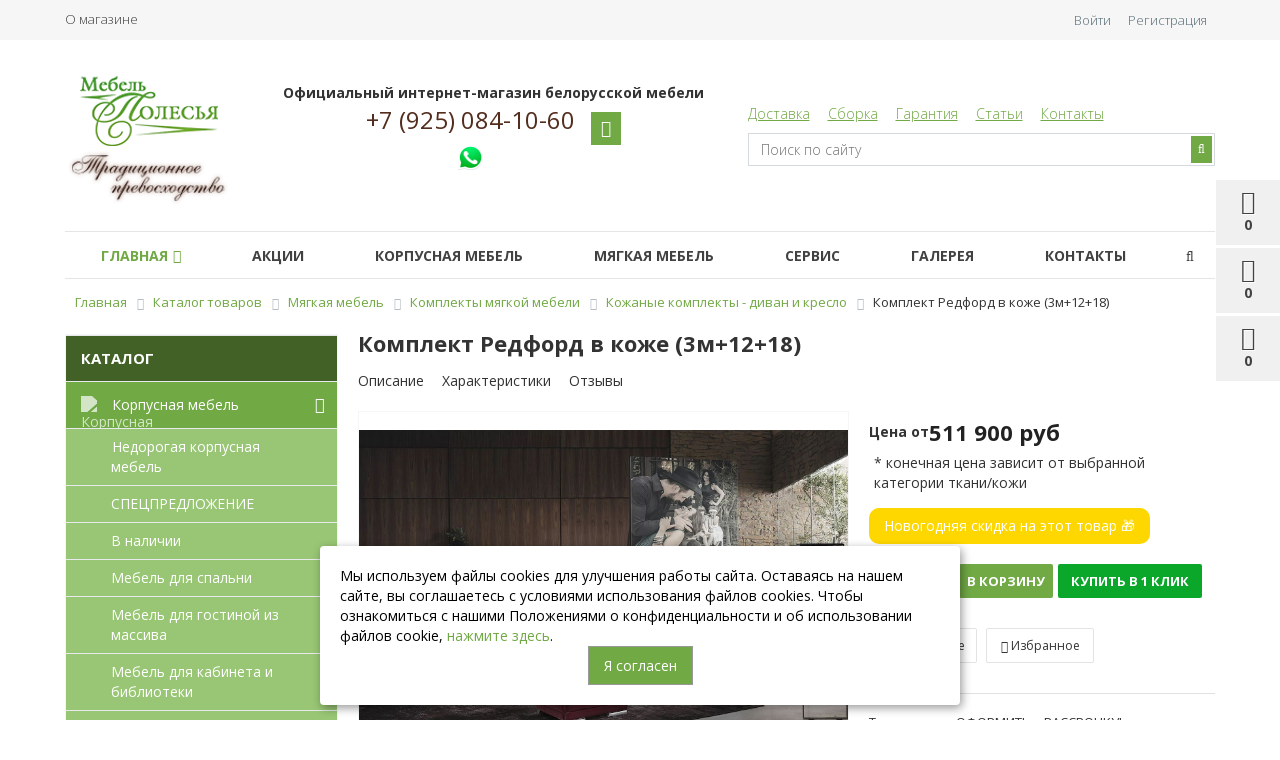

--- FILE ---
content_type: text/html; charset=UTF-8
request_url: https://belmebelshop.ru/cat/kozhanye_komplekty_mebeli/redford_komplekt_v_kozhe_3m_12_18
body_size: 24961
content:


    <!DOCTYPE html>
<html lang="ru">
    <head>
        <meta http-equiv="Content-Type" content="text/html; charset=UTF-8">
        <title>Комплект Редфорд в коже (3м+12+18) купить в Москве от производителя Пинскдрев - Белорусская мебель от Мебель Полесья.</title>
        <meta name="description" content="Предлагаем приобрести Комплект Редфорд в коже (3м+12+18). Доставка по Москве! Гарантия производителя Пинскдрев! Фото, цены и описание в каталоге!">
        <meta name="viewport" content="width=device-width, initial-scale=1.0, maximum-scale=1.2">
        <meta name="SKYPE_TOOLBAR" content="SKYPE_TOOLBAR_PARSER_COMPATIBLE">
        <meta name="google-site-verification" content="4QwLu7oRjr3oDVoTaUpwHPAg7uyKnlgEo5PDN7dZ1pI">
        <meta name="yandex-verification" content="51ab2ea21bd8cb2a"/>
        <meta name="yandex-verification" content="6cba92a45827fb4d" />
		<meta name="382dfc5c2cc31ab2b7ff12e444a99786" content="">
<link rel="canonical" href="https://belmebelshop.ru/cat/kozhanye_komplekty_mebeli/redford_komplekt_v_kozhe_3m_12_18">
<link href="/bitrix/js/main/core/css/core.css?16782786023963" type="text/css"  rel="stylesheet">
<link href="/bitrix/css/main/bootstrap.css?1678278579141508" type="text/css"  rel="stylesheet">
<link href="/bitrix/css/main/font-awesome.css?167827857928777" type="text/css"  rel="stylesheet">
<link href="/bitrix/js/ui/fonts/opensans/ui.font.opensans.css?16782786042003" type="text/css"  rel="stylesheet">
<link href="/bitrix/js/main/core/css/core_popup.css?167827860217339" type="text/css"  rel="stylesheet">
<link href="/bitrix/templates/market_column_3/components/alexkova.market/catalog/krasconsult_template/style.css?1678278608838" type="text/css"  rel="stylesheet">
<link href="/bitrix/components/alexkova.market/menu/templates/left/style.css?16782786113524" type="text/css"  rel="stylesheet">
<link href="/bitrix/templates/market_column_3/components/alexkova.market/catalog/krasconsult_template/bitrix/catalog.element/.default/style.css?167827860820114" type="text/css"  rel="stylesheet">
<link href="/bitrix/templates/market_column_3/components/bitrix/main.share/element_detail/style.css?1678278609749" type="text/css"  rel="stylesheet">
<link href="/bitrix/templates/market_column_3/js/fancybox/jquery.fancybox.css?16782786085168" type="text/css"  rel="stylesheet">
<link href="/bitrix/components/bitrix/catalog.comments/templates/.default/style.css?16782786124569" type="text/css"  rel="stylesheet">
<link href="/bitrix/panel/main/popup.css?167827861123084" type="text/css"  rel="stylesheet">
<link href="/bitrix/components/bitrix/blog/templates/.default/style.css?167827861333465" type="text/css"  rel="stylesheet">
<link href="/bitrix/components/bitrix/blog/templates/.default/themes/green/style.css?16782786131140" type="text/css"  rel="stylesheet">
<link href="/bitrix/components/bitrix/catalog.comments/templates/.default/themes/blue/style.css?167827861224" type="text/css"  rel="stylesheet">
<link href="/bitrix/templates/market_column_3/components/alexkova.market/catalog/krasconsult_template/bitrix/sale.recommended.products/market_recommended/style.css?167827860830884" type="text/css"  rel="stylesheet">
<link href="/bitrix/components/alexkova.market/basket.small/templates/dinamic/style.css?16782786118102" type="text/css"  rel="stylesheet">
<link href="/bitrix/components/alexkova.market/catalog.compare.list/templates/.default/style.css?167827861159" type="text/css"  rel="stylesheet">
<link href="/bitrix/templates/market_column_3/components/bitrix/system.auth.form/popup/style.css?1678278609827" type="text/css"  rel="stylesheet">
<link href="/bitrix/templates/market_column_3/components/bitrix/system.auth.form/popup_auth/style.css?1678278609106" type="text/css"  rel="stylesheet">
<link href="/bitrix/components/alexkova.market/form.iblock/templates/.default/style.css?16782786112429" type="text/css"  rel="stylesheet">
<link href="/bitrix/components/alexkova.market/form.iblock/templates/request_trade/style.css?16782786111930" type="text/css"  rel="stylesheet">
<link href="/bitrix/components/alexkova.market/menu/templates/top-line/style.css?1678278611474" type="text/css"  data-template-style="true"  rel="stylesheet">
<link href="/bitrix/templates/market_column_3/components/bitrix/main.include/include_with_btn/style.css?16782786091306" type="text/css"  data-template-style="true"  rel="stylesheet">
<link href="/bitrix/components/alexkova.market/menu/templates/.default/style.css?1678278611421" type="text/css"  data-template-style="true"  rel="stylesheet">
<link href="/bitrix/components/alexkova.market/search.title/templates/.default/style.css?16782786114934" type="text/css"  data-template-style="true"  rel="stylesheet">
<link href="/bitrix/components/alexkova.market/buttonUp/templates/.default/style.css?1678278611471" type="text/css"  data-template-style="true"  rel="stylesheet">
<link href="/bitrix/components/alexkova.market/menu/templates/version_v1/style.css?16782786117293" type="text/css"  data-template-style="true"  rel="stylesheet">
<link href="/bitrix/components/alexkova.market/menu.hover/templates/classic/style.css?16782786113677" type="text/css"  data-template-style="true"  rel="stylesheet">
<link href="/bitrix/components/alexkova.market/search.title/templates/menu/style.css?16782786115096" type="text/css"  data-template-style="true"  rel="stylesheet">
<link href="/bitrix/templates/market_column_3/components/bitrix/search.form/market/style.css?1678278609266" type="text/css"  data-template-style="true"  rel="stylesheet">
<link href="/bitrix/components/bitrix/search.suggest.input/templates/.default/style.css?1678278615501" type="text/css"  data-template-style="true"  rel="stylesheet">
<link href="/bitrix/templates/market_column_3/components/bitrix/breadcrumb/template1/style.css?1678278609585" type="text/css"  data-template-style="true"  rel="stylesheet">
<link href="/bitrix/components/alexkova.market/menu/templates/footer_cols/style.css?1678278611104" type="text/css"  data-template-style="true"  rel="stylesheet">
<link href="/bitrix/components/kuznica/banner.popup/fancybox/source/jquery.fancybox.css?16782786154895" type="text/css"  data-template-style="true"  rel="stylesheet">
<link href="/bitrix/components/kuznica/banner.popup/fancybox/source/helpers/jquery.fancybox-buttons.css?16782786152447" type="text/css"  data-template-style="true"  rel="stylesheet">
<link href="/bitrix/templates/market_column_3/template_styles.css?173902842115985" type="text/css"  data-template-style="true"  rel="stylesheet">
<link href="/bitrix/templates/market_column_3/library/bootstrap/css/grid10_column.css?16782786082209" type="text/css"  data-template-style="true"  rel="stylesheet">
<link href="/bitrix/templates/market_column_3/library/less/less.css?168651637814822" type="text/css"  data-template-style="true"  rel="stylesheet">
<link href="/bitrix/templates/market_column_3/components/alexkova.market/catalog/krasconsult_template/bitrix/catalog.element/.default/css/mediaelementplayer.min.css?167827860820890" type="text/css"  data-template-style="true"  rel="stylesheet">
<link href="/bitrix/templates/market_column_3/js/slick/slick.css?16782786081965" type="text/css"  data-template-style="true"  rel="stylesheet">
<script type="text/javascript">if(!window.BX)window.BX={};if(!window.BX.message)window.BX.message=function(mess){if(typeof mess=='object') for(var i in mess) BX.message[i]=mess[i]; return true;};</script>
<script type="text/javascript">(window.BX||top.BX).message({'JS_CORE_LOADING':'Загрузка...','JS_CORE_NO_DATA':'- Нет данных -','JS_CORE_WINDOW_CLOSE':'Закрыть','JS_CORE_WINDOW_EXPAND':'Развернуть','JS_CORE_WINDOW_NARROW':'Свернуть в окно','JS_CORE_WINDOW_SAVE':'Сохранить','JS_CORE_WINDOW_CANCEL':'Отменить','JS_CORE_WINDOW_CONTINUE':'Продолжить','JS_CORE_H':'ч','JS_CORE_M':'м','JS_CORE_S':'с','JSADM_AI_HIDE_EXTRA':'Скрыть лишние','JSADM_AI_ALL_NOTIF':'Показать все','JSADM_AUTH_REQ':'Требуется авторизация!','JS_CORE_WINDOW_AUTH':'Войти','JS_CORE_IMAGE_FULL':'Полный размер'});</script>
<script type="text/javascript">(window.BX||top.BX).message({'LANGUAGE_ID':'ru','FORMAT_DATE':'DD.MM.YYYY','FORMAT_DATETIME':'DD.MM.YYYY HH:MI:SS','COOKIE_PREFIX':'BITRIX_SM','SERVER_TZ_OFFSET':'10800','SITE_ID':'s1','SITE_DIR':'/','USER_ID':'','SERVER_TIME':'1768696512','USER_TZ_OFFSET':'0','USER_TZ_AUTO':'Y','bitrix_sessid':'eeadc672088c576495cad0d9797b81cc'});</script>


<script type="text/javascript" src="/bitrix/js/main/core/core_promise.js?16782786025265"></script>
<script type="text/javascript" src="/bitrix/js/main/polyfill/promise/js/promise.js?16782786038241"></script>
<script type="text/javascript" src="/bitrix/js/main/loadext/loadext.js?16782786022917"></script>
<script type="text/javascript" src="/bitrix/js/main/loadext/extension.js?16782786022895"></script>
<script type="text/javascript" src="/bitrix/js/main/jquery/jquery-1.8.3.min.js?167827860393637"></script>
<script type="text/javascript" src="/bitrix/js/main/core/core.js?1678278602122210"></script>
<script type="text/javascript" src="/bitrix/js/main/core/core_fx.js?167827860216888"></script>
<script type="text/javascript" src="/bitrix/js/main/core/core_popup.js?167827860270773"></script>
<script type="text/javascript" src="/bitrix/js/main/core/core_ajax.js?167827860241671"></script>
<script type="text/javascript" src="/bitrix/js/main/core/core_window.js?167827860297989"></script>
<script type="text/javascript" src="/bitrix/js/yandex.metrika/script.js?17149399856591"></script>
            <!-- Yandex.Metrika counter -->
            <script type="text/javascript">
                (function (m, e, t, r, i, k, a) {
                    m[i] = m[i] || function () {
                        (m[i].a = m[i].a || []).push(arguments)
                    };
                    m[i].l = 1 * new Date();
                    k = e.createElement(t), a = e.getElementsByTagName(t)[0], k.async = 1, k.src = r, a.parentNode.insertBefore(k, a)
                })
                (window, document, "script", "https://mc.yandex.ru/metrika/tag.js", "ym");

                ym("16062310", "init", {
                    clickmap: true,
                    trackLinks: true,
                    accurateTrackBounce: true,
                    webvisor: true,
                    ecommerce: "dataLayer",
                    params: {
                        __ym: {
                            "ymCmsPlugin": {
                                "cms": "1c-bitrix",
                                "cmsVersion": "18.1",
                                "pluginVersion": "1.0.7",
                                'ymCmsRip': 1296148351                            }
                        }
                    }
                });

                document.addEventListener("DOMContentLoaded", function() {
                                    });

            </script>
            <!-- /Yandex.Metrika counter -->
                    <script type="text/javascript">
            window.counters = ["16062310"];
        </script>
        
<script type="text/javascript">
					(function () {
						"use strict";

						var counter = function ()
						{
							var cookie = (function (name) {
								var parts = ("; " + document.cookie).split("; " + name + "=");
								if (parts.length == 2) {
									try {return JSON.parse(decodeURIComponent(parts.pop().split(";").shift()));}
									catch (e) {}
								}
							})("BITRIX_CONVERSION_CONTEXT_s1");

							if (cookie && cookie.EXPIRE >= BX.message("SERVER_TIME"))
								return;

							var request = new XMLHttpRequest();
							request.open("POST", "/bitrix/tools/conversion/ajax_counter.php", true);
							request.setRequestHeader("Content-type", "application/x-www-form-urlencoded");
							request.send(
								"SITE_ID="+encodeURIComponent("s1")+
								"&sessid="+encodeURIComponent(BX.bitrix_sessid())+
								"&HTTP_REFERER="+encodeURIComponent(document.referrer)
							);
						};

						if (window.frameRequestStart === true)
							BX.addCustomEvent("onFrameDataReceived", counter);
						else
							BX.ready(counter);
					})();
				</script>
<script>
	BX.ready(function(){
		window.BXReady.Market.openForm = function (params) {
			var formId = parseInt(params.id);
			if(!formId)
				return false;
			if(!BX('ajaxFormContainer_' + formId))
				document.body.appendChild(BX.create('div', {props:{
					id: 'ajaxFormContainer_' + formId,
					className: 'ajax-form-container'
				}}));
			var w = parseInt(params.width);
			var h = parseInt(params.height);
			if(!w) w = 600;
			if(!h) h = 400;
			var popupParams =  {
				autoHide: false,
				offsetLeft: 0,
				offsetTop: 0,
				overlay : true,
				draggable: {restrict:true},
				closeByEsc: true,
				closeIcon: { right : "12px", top : "8px"},
				content: BX('ajaxFormContainer_'+formId),
				events: {
					onPopupClose : function(popupWindow){
						popupWindow.destroy();
						window.BXReady.Market.activePopup = null;
					}
				}
			};
			if(params.title)
				popupParams.titleBar = {content: BX.create("span", {html: "<div>"+params.title+"</div>"})};
			window.BXReady.showAjaxShadow('body',"iblockFormContainerShadow" + formId);
			BX.ajax({
				url:'/bitrix/components/alexkova.market/form.iblock/ajax/form.php',
				data: {FORM_ID: formId, first: 'Y', TARGET_URL: '/cat/kozhanye_komplekty_mebeli/redford_komplekt_v_kozhe_3m_12_18/'},
				method: 'POST',
				async: true,
				onsuccess: function(data){
					window.BXReady.closeAjaxShadow("iblockFormContainerShadow" + formId);
					BX('ajaxFormContainer_' + formId).innerHTML = data;
					var formPopup = BX.PopupWindowManager.create("formPopup"+formId, null, popupParams);
					formPopup.show();
					window.BXReady.Market.activePopup = formPopup;
				}
			});

		};
		window.BXReady.Market.showFormSuccess = function(formId, data){
			this.activePopup.close();
			var successPopup = BX.PopupWindowManager.create("popupSuccess"+formId, null, {
				autoHide: true,
				offsetLeft: 0,
				offsetTop: 0,
				overlay : true,
				draggable: {restrict:true},
				closeByEsc: true,
				closeIcon: { right : "12px", top : "8px"},
				content: '<div class="popup-success">' + data.substr(7) + '</div>'
			});
			setTimeout(function(){successPopup.show()}, 100);
		};

		window.BXReady.Market.formRefresh = function (formId) {
			window.BXReady.showAjaxShadow("#ajaxFormContainer_" + formId,"ajaxFormContainerShadow" + formId);
			BX.ajax.submit(BX("iblockForm" + formId),function(data){
				window.BXReady.closeAjaxShadow("ajaxFormContainerShadow" + formId);
				data = data.replace(/<div[^>]+>/gi, '');//strip_tags
				data.substr(0,7);
				if(data.substr(0,7) === 'success')
				{
					window.BXReady.Market.showFormSuccess(formId,data)
					return false;
				}
				BX('ajaxFormContainer_' + formId).innerHTML = data;
			});
			return false;
		};
//		window.BXReady.Market.getFormPopupButtons = function (formId) {
//			return [
//				new BX.PopupWindowButton({
//					text: "//" ,
//					className: "popup-window-button-accept"
//				}),
//				new BX.PopupWindowButton({
//					text: "//" ,
//					className: "webform-button-link-cancel" ,
//					events: {click: function(){
//						this.popupWindow.close();
//					}}
//				})
//			];
//		};
	});
</script>

<script>
	BX.ready(function () {
//            console.info('');
		BX.bindDelegate(
			document.body, 'click', {className:'open-answer-form'},
			function(e){
				if(!e) e = window.event;
				window.BXReady.Market.openForm({
					title: 'Заказать обратный звонок',
					id: '53'
				});
				return BX.PreventDefault(e);
			}
		);
            
                $('[href=#open-answer-form]').on('click', function(){
                    window.BXReady.Market.openForm({
                        title: 'Заказать обратный звонок',
                        id: '53'
                    });
                    return false;
                });
	})
</script>

<script>
	BX.ready(function(){
		window.BXReady.Market.openForm = function (params) {
			var formId = parseInt(params.id);
			if(!formId)
				return false;
			if(!BX('ajaxFormContainer_' + formId))
				document.body.appendChild(BX.create('div', {props:{
					id: 'ajaxFormContainer_' + formId,
					className: 'ajax-form-container'
				}}));
			var w = parseInt(params.width);
			var h = parseInt(params.height);
			if(!w) w = 600;
			if(!h) h = 400;
			var popupParams =  {
				autoHide: false,
				offsetLeft: 0,
				offsetTop: 0,
				overlay : true,
				draggable: {restrict:true},
				closeByEsc: true,
				closeIcon: { right : "12px", top : "8px"},
				content: BX('ajaxFormContainer_'+formId),
				events: {
					onPopupClose : function(popupWindow){
						popupWindow.destroy();
						window.BXReady.Market.activePopup = null;
					}
				}
			};
			if(params.title)
				popupParams.titleBar = {content: BX.create("span", {html: "<div>"+params.title+"</div>"})};
			window.BXReady.showAjaxShadow('body',"iblockFormContainerShadow" + formId);
			BX.ajax({
				url:'/bitrix/components/alexkova.market/form.iblock/ajax/form_request.php',
				data: {FORM_ID: formId, first: 'Y', TARGET_URL: '/cat/kozhanye_komplekty_mebeli/redford_komplekt_v_kozhe_3m_12_18/'},
				method: 'POST',
				async: true,
				onsuccess: function(data){
					window.BXReady.closeAjaxShadow("iblockFormContainerShadow" + formId);
					BX('ajaxFormContainer_' + formId).innerHTML = data;
					var formPopup = BX.PopupWindowManager.create("formPopup"+formId, null, popupParams);
					formPopup.show();
					window.BXReady.Market.activePopup = formPopup;
				}
			});

		};
		window.BXReady.Market.showFormSuccess = function(formId, data){
			this.activePopup.close();
			var successPopup = BX.PopupWindowManager.create("popupSuccess"+formId, null, {
				autoHide: true,
				offsetLeft: 0,
				offsetTop: 0,
				overlay : true,
				draggable: {restrict:true},
				closeByEsc: true,
				closeIcon: { right : "12px", top : "8px"},
				content: '<div class="popup-success">' + data.substr(7) + '</div>'
			});
			setTimeout(function(){successPopup.show()}, 100);
		};

		window.BXReady.Market.formRefresh = function (formId) {
			window.BXReady.showAjaxShadow("#ajaxFormContainer_" + formId,"ajaxFormContainerShadow" + formId);
			BX.ajax.submit(BX("iblockForm" + formId),function(data){
				window.BXReady.closeAjaxShadow("ajaxFormContainerShadow" + formId);
				data = data.replace(/<div[^>]+>/gi, '');//strip_tags
				data.substr(0,7);
				if(data.substr(0,7) === 'success')
				{
					window.BXReady.Market.showFormSuccess(formId,data)
					return false;
				}
				BX('ajaxFormContainer_' + formId).innerHTML = data;
			});
			return false;
		};
//		window.BXReady.Market.getFormPopupButtons = function (formId) {
//			return [
//				new BX.PopupWindowButton({
//					text: "//" ,
//					className: "popup-window-button-accept"
//				}),
//				new BX.PopupWindowButton({
//					text: "//" ,
//					className: "webform-button-link-cancel" ,
//					events: {click: function(){
//						this.popupWindow.close();
//					}}
//				})
//			];
//		};
	});
</script>

<script>
	BX.ready(function () {
//            console.info('');
		BX.bindDelegate(
			document.body, 'click', {className:'bxr-trade-request'},
			function(e){
				if(!e) e = window.event;
				window.BXReady.Market.openForm({
					title: 'Заказать  1 товар',
					id: '54',
                                        template: 'request_trade'
				});
				return BX.PreventDefault(e);
			}
		);
            
                $('[href=#bxr-trade-request]').on('click', function(){
                    window.BXReady.Market.openForm({
                        title: 'Заказать  1 товар',
                        id: '54'
                    });
                    return false;
                });
	})
</script>

<script>
	BX.ready(function () {
//            console.info('');
		BX.bindDelegate(
			document.body, 'click', {className:'bxr-one-click-buy'},
			function(e){
				if(!e) e = window.event;
				window.BXReady.Market.openForm({
					title: 'Заказать товар',
					id: '52',
                                        template: 'request_trade'
				});
				return BX.PreventDefault(e);
			}
		);
            
                $('[href=#bxr-one-click-buy]').on('click', function(){
                    window.BXReady.Market.openForm({
                        title: 'Заказать товар',
                        id: '52'
                    });
                    return false;
                });
	})
</script>

<script type="text/javascript" src="/bitrix/js/alexkova.popupad/run_popup.js"></script>
<script>window.dataLayer = window.dataLayer || [];</script>



<script type="text/javascript" src="/bitrix/templates/market_column_3/js/jquery-1.11.3.js?1678278608294745"></script>
<script type="text/javascript" src="/bitrix/templates/market_column_3/js/script.js?17150308896246"></script>
<script type="text/javascript" src="/bitrix/templates/market_column_3/library/bootstrap/js/bootstrap.min.js?16782786085877"></script>
<script type="text/javascript" src="/bitrix/components/alexkova.market/search.title/script.js?167827861110908"></script>
<script type="text/javascript" src="/bitrix/components/alexkova.market/buttonUp/templates/.default/script.js?1678278611621"></script>
<script type="text/javascript" src="/bitrix/components/alexkova.market/menu/templates/version_v1/script.js?167827861118253"></script>
<script type="text/javascript" src="/bitrix/components/bitrix/search.suggest.input/templates/.default/script.js?167827861512503"></script>
<script type="text/javascript" src="/bitrix/components/kuznica/banner.popup/fancybox/lib/jquery.mousewheel-3.0.6.pack.js?16782786151384"></script>
<script type="text/javascript" src="/bitrix/components/kuznica/banner.popup/fancybox/source/jquery.fancybox.js?167827861548706"></script>
<script type="text/javascript" src="/bitrix/components/kuznica/banner.popup/fancybox/source/helpers/jquery.fancybox-buttons.js?16782786153041"></script>
<script type="text/javascript" src="/bitrix/components/kuznica/banner.popup/fancybox/source/helpers/jquery.fancybox-thumbs.js?16782786153836"></script>
<script type="text/javascript" src="/bitrix/components/kuznica/banner.popup/fancybox/source/helpers/jquery.fancybox-media.js?16782786155305"></script>
<script type="text/javascript" src="/bitrix/components/alexkova.market/menu/templates/left/script.js?16782786111316"></script>
<script type="text/javascript" src="/bitrix/templates/market_column_3/components/alexkova.market/catalog/krasconsult_template/bitrix/catalog.element/.default/script.js?16782786085479"></script>
<script type="text/javascript" src="/bitrix/templates/market_column_3/components/bitrix/main.share/element_detail/script.js?16782786091038"></script>
<script type="text/javascript" src="/bitrix/templates/market_column_3/components/alexkova.market/catalog/krasconsult_template/bitrix/catalog.element/.default/js/mediaelement-and-player.min.js?167827860881240"></script>
<script type="text/javascript" src="/bitrix/templates/market_column_3/js/slick/slick.js?167827860881663"></script>
<script type="text/javascript" src="/bitrix/templates/market_column_3/js/fancybox/jquery.fancybox.pack.js?167827860823180"></script>
<script type="text/javascript" src="/bitrix/components/bitrix/catalog.comments/templates/.default/script.js?16782786127355"></script>
<script type="text/javascript" src="/bitrix/templates/market_column_3/components/alexkova.market/catalog/krasconsult_template/bitrix/sale.recommended.products/market_recommended/script.js?167827860833119"></script>
<script type="text/javascript" src="/bitrix/components/alexkova.market/basket.small/templates/dinamic/script.js?167827861125971"></script>
<script type="text/javascript" src="/bitrix/components/alexkova.market/catalog.compare.list/templates/.default/script.js?16782786115500"></script>
<script type="text/javascript">var _ba = _ba || []; _ba.push(["aid", "0e94a0763894b9d857607bc93c986826"]); _ba.push(["host", "belmebelshop.ru"]); _ba.push(["ad[ct][item]", "[base64]"]);_ba.push(["ad[ct][user_id]", function(){return BX.message("USER_ID") ? BX.message("USER_ID") : 0;}]);_ba.push(["ad[ct][recommendation]", function() {var rcmId = "";var cookieValue = BX.getCookie("BITRIX_SM_RCM_PRODUCT_LOG");var productId = 10346;var cItems = [];var cItem;if (cookieValue){cItems = cookieValue.split(".");}var i = cItems.length;while (i--){cItem = cItems[i].split("-");if (cItem[0] == productId){rcmId = cItem[1];break;}}return rcmId;}]);_ba.push(["ad[ct][v]", "2"]);(function() {var ba = document.createElement("script"); ba.type = "text/javascript"; ba.async = true;ba.src = (document.location.protocol == "https:" ? "https://" : "http://") + "bitrix.info/ba.js";var s = document.getElementsByTagName("script")[0];s.parentNode.insertBefore(ba, s);})();</script>


        <link href='https://fonts.googleapis.com/css?family=Open+Sans:300,300italic,400,400italic,700,700italic&subset=latin,cyrillic,cyrillic-ext'
              rel='stylesheet' type='text/css'>
        <script type="text/javascript" async="" src="https://mc.yandex.ru/metrika/watch.js"></script>
        <script type="text/javascript" async="" src="https://mc.yandex.ru/metrika/watch.js"></script>
        <script async="" src="https://www.googletagmanager.com/gtm.js?id=GTM-NWQH8G5"></script>
        <script async="" src="https://connect.facebook.net/en_US/fbevents.js"></script>
        <script type="text/javascript" async="" src="https://www.google-analytics.com/ga.js"></script>
                
        
        
        
<!-- Facebook Pixel Code -->
        <script>
            !function (f, b, e, v, n, t, s) {
                if (f.fbq) return;
                n = f.fbq = function () {
                    n.callMethod ?
                        n.callMethod.apply(n, arguments) : n.queue.push(arguments)
                };
                if (!f._fbq) f._fbq = n;
                n.push = n;
                n.loaded = !0;
                n.version = '2.0';
                n.queue = [];
                t = b.createElement(e);
                t.async = !0;
                t.src = v;
                s = b.getElementsByTagName(e)[0];
                s.parentNode.insertBefore(t, s)
            }(window, document, 'script',
                'https://connect.facebook.net/en_US/fbevents.js');
            fbq('init', '813738812125036');
            fbq('track', 'PageView');
        </script>
        <noscript>
            <img height="1" width="1"
                 src="https://www.facebook.com/tr?id=813738812125036&ev=PageView
&noscript=1"/>
        </noscript>
        <!-- End Facebook Pixel Code -->

<!-- Google Tag Manager -->
<script>(function(w,d,s,l,i){w[l]=w[l]||[];w[l].push({'gtm.start':
new Date().getTime(),event:'gtm.js'});var f=d.getElementsByTagName(s)[0],
j=d.createElement(s),dl=l!='dataLayer'?'&l='+l:'';j.async=true;j.src=
'https://www.googletagmanager.com/gtm.js?id='+i+dl;f.parentNode.insertBefore(j,f);
})(window,document,'script','dataLayer','GTM-NWQH8G5');</script>
<!-- End Google Tag Manager -->
    </head>
<body>
<!-- Google Tag Manager (noscript) -->
<noscript><iframe src="https://www.googletagmanager.com/ns.html?id=GTM-NWQH8G5"
height="0" width="0" style="display:none;visibility:hidden"></iframe></noscript>
<!-- End Google Tag Manager (noscript) -->
    <div id="panel">
            </div>




<div class="bxr-full-width bxr-top-headline">
	<div class="container">
		<div class="row  bxr-basket-row">
			<div class="col-lg-9 col-md-8 hidden-sm hidden-xs text-left">
				    <ul class="bxr-topline-menu">
                                    <li>
                    <a href="/company/" class="bxr-font-color">О магазине</a>
                </li>
                            <div class="clearfix"></div>
    </ul>

				<!--'start_frame_cache_bxr_small_basket'-->				




			<div id="bxr-basket-container">
		<div id="bxr-basket-row" class="basket-body-table-row bxr-basket-row-dinamic text-center">

								<a href="javascript:void(0);" class="bxr-basket-indicator bxr-indicator-basket bxr-font-hover-light bxr-basket-label" data-group="basket-group" data-child="bxr-basket-body" 
                                   title="Моя корзина">
					
	<i class="fa fa-shopping-cart"></i><br />
        	0<!--<br /><span class="bxr-format-price"></span>-->
				</a>
					


		<div id="bxr-basket-body" class="basket-body-container" data-group="basket-group" data-state="hide">
		<div class="basket-body-title">
    <span class="basket-body-title-h bxr-basket-tab tab-basket active" data-tab="buy">Моя корзина<span class="bxr-basket-cnt"> (0)</span></span>
    <span class="basket-body-title-h bxr-basket-tab tab-delay" data-tab="delay">Отложенные товары<span class="bxr-basket-cnt"> (0)</span></span>
    <div class="pull-right">
        <button class="btn btn-default bxr-close-basket bxr-corns">
            <span class="fa fa-power-off" aria-hidden="true"></span>
            Закрыть        </button>
    </div>
</div>
<div class="clearfix"></div>

<input type="hidden" id="currency-format" value="#">
<input type="hidden" id="min-order-price" value="500">
<input type="hidden" id="min-order-price-msg" value="Минимальная стоимость заказа составляет #MIN_ORDER_PRICE#. Для оформления заказа вам необходимо добавить товары на сумму #ADD_ORDER_PRICE#.">
<div class="min-order-price-notify" >Минимальная стоимость заказа составляет 500. Для оформления заказа вам необходимо добавить товары на сумму 500.</div>

<div class="bxr-basket-tab-content active" data-tab="buy">
    	<p class="bxr-helper bg-info">
		Ваша корзина пуста. Выберите интересующие вас товары в каталоге	</p>
<div class="icon-close"></div></div>
<div class="bxr-basket-tab-content" data-tab="delay">
    


	<p class="bxr-helper bg-info">
		В настоящий момент у вас нет отложенных товаров	</p>
<div class="icon-close"></div></div>
<div class="icon-close"></div>	</div>
	<div id="bxr-basket-body-mobile">
        <div class="basket-body-title">
    <span class="basket-body-title-h bxr-basket-tab tab-basket active" data-tab="buy">Моя корзина<span class="bxr-basket-cnt"> (0)</span></span>
    <span class="basket-body-title-h bxr-basket-tab tab-delay" data-tab="delay">Отложенные товары<span class="bxr-basket-cnt"> (0)</span></span>
    <!--<div class="pull-right">-->
        <!--</?=count($arResult["BASKET_ITEMS"]["CAN_BUY"])?><b> (<span class="bxr-format-price"></?=$arResult["FORMAT_SUMM"]?></span>)</b>-->
    <!--</div>-->
</div>

<input type="hidden" id="currency-format" value="#">
<input type="hidden" id="min-order-price" value="500">
<input type="hidden" id="min-order-price-msg" value="Минимальная стоимость заказа составляет #MIN_ORDER_PRICE#. Для оформления заказа вам необходимо добавить товары на сумму #ADD_ORDER_PRICE#.">
<div class="min-order-price-notify" >Минимальная стоимость заказа составляет 500. Для оформления заказа вам необходимо добавить товары на сумму 500.</div>

<div class="bxr-basket-tab-content active" data-tab="buy">
    	<p class="bxr-helper bg-info">
		Ваша корзина пуста. Выберите интересующие вас товары в каталоге	</p>
<div class="icon-close"></div></div>
<div class="bxr-basket-tab-content" data-tab="delay">
    	<p class="bxr-helper bg-info">
		В настоящий момент у вас нет отложенных товаров	</p>
<div class="icon-close"></div></div>
<div class="icon-close"></div>	</div>


	

				                        <a href="javascript:void(0);" data-group="basket-group" class="bxr-basket-indicator bxr-indicator-favor bxr-font-hover-light  bxr-favor-label"  data-child="bxr-favor-body"
                            title="Избранное">
						<i class="fa fa-heart-o"></i>
	<br />0				</a>
					



		<div id="bxr-favor-body" class="basket-body-container" data-group="basket-group" data-state="hide">

<div class="basket-body-title">
    <span class="basket-body-title-h">Избранное</span>
    <div class="pull-right">
        <button class="btn btn-default bxr-close-basket bxr-corns">
            <span class="fa fa-power-off" aria-hidden="true"></span>
            Закрыть        </button>
    </div>
    <div class="clearfix"></div>
</div>

    <p class="bxr-helper bg-info">
        Список избранного пуст    </p>
	</div>
<div id="bxr-favor-body-mobile">
        
<div class="basket-body-title">
    <span class="basket-body-title-h">Избранное</span>
    <div class="pull-right">
        <button class="btn btn-default bxr-close-basket-mobile bxr-close-basket-mobile bxr-corns">
            <span class="fa fa-power-off" aria-hidden="true"></span>
            Закрыть        </button>
    </div>
    <div class="clearfix"></div>
</div>
<div class="clearfix"></div>
    <p class="bxr-helper bg-info">
        Список избранного пуст    </p>
	</div>


			

				



		<a href="javascript:void(0)" class="bxr-basket-indicator compare-button-group bxr-font-hover-light bxr-compare-label" id="bxr-counter-compare"  data-child="bxr-compare-body" title="Сравнение">
	<i class="fa fa-bar-chart"></i>
	<span class="bxr-basket-compare-title">К сравнению:</span>
	<br />0</a>



	<div id="bxr-compare-body" class="basket-body-container"  data-group="basket-group">

		<div id="bxr-compare-jdata" style="display: none">null</div>

							<p class="bxr-helper bg-info">
					Выберите в каталоге товары и воспользуйтесь опцией добавить к сравнению				</p>
						<div class="icon-close"></div>

</div>


<script>

	$(document).ready(function(){

		BXRCompare = window.BXReady.Market.Compare;
		BXRCompare.ajaxURL = '/ajax/compare.php';
		BXRCompare.messList = '';
		BXRCompare.mess = '';
		BXRCompare.iblockID = '55';
		BXRCompare.init();

	});
        
//        window.onload = function()
//        {
//            window.BXReady.Market.Compare.reload();
//        }
</script>

			
		</div>
	<div style="display: none;" id="bxr-basket-content">
	</div></div>
	
<div id="bxr-mobile-content" style="display:none">
	<div class="bxr-counter-mobile bxr-counter-mobile-basket bxr-bg-hover" data-child="bxr-basket-mobile-container" title="Моя корзина">
		<i class="fa fa-shopping-cart"></i>
		<span class="bxr-counter-basket">
                                        0		</span>
	</div>
	<div class="bxr-counter-mobile bxr-counter-mobile-favor bxr-bg-hover" data-child="bxr-favor-mobile-container" title="Избранное">
		<i class="fa fa-heart-o"></i>
		<span class="bxr-counter-favor">
                    0		</span>
	</div>
	<div id="bxr-basket-mobile-container" class="col-sm-12 col-xs-12 hidden-md hidden-lg">
	</div>
	<div id="bxr-favor-mobile-container" class="col-sm-12 col-xs-12 hidden-md  hidden-lg">
	</div>
</div>

<script>
    var delayClick = false;
	$(document).ready(function(){

		BX.message({
			setItemDelay2BasketTitle: 'Товар отложен',
			setItemAdded2BasketTitle: 'Товар добавлен'
		});

		BXR = window.BXReady.Market.Basket;
		BXR.ajaxUrl = '/ajax/basket_action.php';
		BXR.template = 'fixed';
		BXR.init();

	});
</script>				<!--'end_frame_cache_bxr_small_basket'-->

			</div>
			<div class="col-sm-2 col-xs-2 hidden-lg hidden-md bxr-mobile-login-area">
				<div class="bxr-counter-mobile hidden-lg hidden-md bxr-mobile-login-icon">
					<i class="fa fa-phone"></i>
				</div>
			</div>
			<div class="col-sm-10 col-xs-10 hidden-lg hidden-md bxr-mobile-phone-area">
				<div class="bxr-top-line-phones">
					<!--<i class="fa fa-phone"></i>&nbsp;&nbsp; <b>+7 (351) 777 - 19 - 19</b>-->
<p style="text-align:center; font-size:14px;">
 <a class="headerPhone" href="tel:+79250841060">+7 (925) 084-10-60</a>
</p>
<div style="text-align: center;">
	<!--a title="Написать в Viber" target="_blank" href="viber://chat?number=%2B79257253880"><img width="30" src="/img/soc/viber.png"></a--> <a title="Написать в Whatsapp" target="_blank" href="https://wa.me/79257253880"><img width="30" src="/img/soc/whatsapp.png"></a>
</div>
<p>
</p>
 <!--a class="headerPhone_s" href="tel:88007750393">8(800)775-03-93</a>
	Бесплатные звонки по России

</p-->				</div>
			</div>
			<div class="col-sm-10 col-xs-10 col-lg-3 col-md-4  bxr-mobile-login-area">
				<div class="bxr-top-line-auth pull-right">
					<!--'start_frame_cache_bxr_login_frame'-->					<div class="bx_login_block">
	<span id="login-line">
				<a class="bx_login_top_inline_link" href="javascript:void(0)" onclick="openAuthorizePopup()">Войти</a>
						<a class="bx_login_top_inline_link" href="/auth/?register=yes&amp;backurl=%2Fcat%2Fkozhanye_komplekty_mebeli%2Fredford_komplekt_v_kozhe_3m_12_18%2F" >Регистрация</a>
				</span>
</div>

	<div id="bx_auth_popup_form" style="display:none;" class="bx_login_popup_form">
	<div class="login_page action-form-t">
	
	<form name="system_auth_formPqgS8z" method="post" target="_top" action="/auth" class="bx_auth_form">
		<input type="hidden" name="AUTH_FORM" value="Y" />
		<input type="hidden" name="TYPE" value="AUTH" />
				<input type="hidden" name="backurl" value="/cat/kozhanye_komplekty_mebeli/redford_komplekt_v_kozhe_3m_12_18/" />
				
		<input placeholder="Логин" class="input_text_style" type="text" name="USER_LOGIN" maxlength="255" value="" />
		<input placeholder="Пароль" class="input_text_style" type="password" name="USER_PASSWORD" maxlength="255" />

				<div class="clear"></div>
		<div class="containter">
			<div class="span_2_of_4">
									<input type="checkbox" id="USER_REMEMBER" name="USER_REMEMBER" value="Y" checked/>
					<label for="USER_REMEMBER">Запомнить меня</label>
							</div>
			<div class="span_2_of_4">
									<noindex>
						<a href="/auth?forgot_password=yes" rel="nofollow">Забыли пароль?</a>
					</noindex>
							</div>
			<div class="span_4_of_4">
				<input type="submit" name="Login" class="color-button" value="Войти" />
			</div>
			<div class="clear"></div>
		</div>
	</form>
		</div>
<script type="text/javascript">
try{document.form_auth.USER_LOGIN.focus();}catch(e){}
</script>

	</div>

	<script>
		function openAuthorizePopup()
		{
						var authPopup = BX.PopupWindowManager.create("AuthorizePopup", null, {
				autoHide: true,
				//	zIndex: 0,
				offsetLeft: 0,
				offsetTop: 0,
				overlay : true,
				draggable: {restrict:true},
				closeByEsc: true,
				closeIcon: { right : "12px", top : "10px"},
				titleBar: {content: BX.create("span", {html: "<div>Войти на сайт</div>"})},
				content: '<div style="width:400px;height:300px; text-align: center;"><span style="position:absolute;left:50%; top:50%"><img src="/bitrix/templates/market_column_3/components/bitrix/system.auth.form/popup/images/wait.gif"/></span></div>',
				events: {
					onAfterPopupShow: function()
					{
						this.setContent(BX("bx_auth_popup_form"));
					}
				}
			});

			authPopup.show();
		}
	</script>
					<!--'end_frame_cache_bxr_login_frame'-->				</div>
			</div>
			<div class="col-sm-2 col-xs-2 hidden-lg hidden-md bxr-mobile-phone-area">
				<div class="bxr-counter-mobile hidden-lg hidden-md bxr-mobile-phone-icon">
					<i class="fa fa-user"></i>
				</div>
			</div>




			<div class="clearfix"></div>
		</div>
	</div>
</div>


<div class="bxr-full-width bxr-container-headline head_v6 ">
    <div class="container">
        <div class="row headline">
            <div class="col-lg-2 col-md-2 col-sm-6 col-xs-6 bxr-v-autosize">
                <a href="/" class="bxr-logo1"> <img alt="Официальный интернет-магазин белорусской мебели - Мебель Полесья" src="/img/logo_03.png" title="Официальный интернет-магазин белорусской мебели - Мебель Полесья"> </a>            </div>
            <div class="col-lg-5 col-md-5 hidden-sm hidden-xs bxr-v-autosize text-center">
                <div class="slogan-wrap">
                    <p style="text-align:center; font-size:14px;"><strong>Официальный интернет-магазин белорусской мебели</strong></p>                </div>
                <div style="margin: 0 auto; display: inline-block;">
                                    <div class="bxr-phone-number pull-left">
                <div class="bxr-include-with-btn">            <p style="text-align:center; font-size:14px;">
 <a class="headerPhone" href="tel:+79250841060">+7 (925) 084-10-60</a>
	<!--a class="headerPhone_s" href="tel:88007750393">8(800)775-03-93 Бесплатные звонки по России</a-->	
	<center><!--a title="Написать в Viber" target="_blank" href="viber://chat?number=%2B79250841060"><img width="25" src="/img/soc/viber.png"></a--> <a title="Написать в Whatsapp" target="_blank" href="https://wa.me/79257253880"><img width="25" src="/img/soc/whatsapp.png"></a></center>
</p>        </div>                    <span class="bxr-color bxr-bg-hover-light fa fa-phone open-answer-form bxr-recall-btn"></span>
                    </div>
</div>
            </div>
            <div class="col-lg-5 col-md-5 hidden-sm hidden-xs bxr-v-autosize">
                <div class="tb14">
                    <nav>
    <ul class="bxr-service-menu">
                                    <li>
                    <a href="/services/dostavka" class="bxr-font-color">Доставка</a>
                </li>
                                                <li>
                    <a href="/services/sborka" class="bxr-font-color">Сборка</a>
                </li>
                                                <li>
                    <a href="/services/garantiynoe_obsluzhivanie" class="bxr-font-color">Гарантия</a>
                </li>
                                                <li>
                    <a href="/articles" class="bxr-font-color">Статьи</a>
                </li>
                                                <li>
                    <a href="/company/contacts" class="bxr-font-color">Контакты</a>
                </li>
                            <div class="clearfix"></div>
    </ul>
</nav>
                </div>
                <div id="title-search" class="bx-searchtitle">
	<form action="/cat/">
		<div class="bx-input-group">
                    <input id="title-search-input" type="text" name="q" value="" autocomplete="off" class="bx-form-control" placeholder="Поиск по сайту"/>
			<span class="bx-input-group-btn">
				<button class="btn bxr-btn-default bxr-color bxr-bg-hover-light fa fa-search" type="submit" name="s"></button>
			</span>
		</div>
	</form>
</div>
<script>
	BX.ready(function(){
		new JCTitleSearch({
			'AJAX_PAGE' : '/cat/kozhanye_komplekty_mebeli/redford_komplekt_v_kozhe_3m_12_18',
			'CONTAINER_ID': 'title-search',
			'INPUT_ID': 'title-search-input',
			'MIN_QUERY_LEN': 2
		});
	});
</script>
            </div>
            <div class="hidden-lg hidden-md col-sm-6 col-xs-6 bxr-v-autosize" id="bxr-basket-mobile">
                                </div>
            <div class="clearfix"></div>
        </div>
    </div>
</div>            
<button type="button" class="bxr-button-up right bxr-color-flat bxr-bg-hover-dark-flat" style="right:15px; bottom:15px;">
    <i class="fa fa-angle-up"></i>
</button>
<script>
    $(document).ready(function(){
        window.BXReady.Market.buttonUp.init(
            "300",
            "5000");
    });
</script>

<div class="bxr-full-width bxr-menuline">

    
    <div data-fixed="Y"  class="container hidden-sm hidden-xs bxr-v-line_menu colored_light">
            
<div class="row"><div class="col-sm-12"><nav>
    <ul data-style-menu="colored_light" data-style-menu-hover="colored_light"  class="bxr-flex-menu   line-top  bxr-top-menu">
                        <li class="bxr-children-color-hover  bxr-children-color">
                <a href="/">Главная<span class="fa fa-angle-down"></span></a>
                                                        <div class="bxr-classic_hover_menu  menu-arrow-top">
    <ul><li class='bxr-bg-hover-flat' ><a class='sub-item' href='/cat/korpusnaya_mebel'>Корпусная мебель<i class='fa fa-angle-right'></i></a><ul><li class='bxr-bg-hover-flat' ><a class='sub-item' href='/cat/nedorogaya_korpusnaya_mebel'>Недорогая корпусная мебель<i class='fa fa-angle-right'></i></a><ul><li class='bxr-bg-hover-flat' ><a  href='/cat/nedorogie_spalni'>Спальни</a></li><li class='bxr-bg-hover-flat' ><a  href='/cat/nedorogie_gostinye'>Гостиные</a></li><li class='bxr-bg-hover-flat' ><a  href='/cat/kabinety_i_biblioteki'>Кабинеты и библиотеки</a></li><li class='bxr-bg-hover-flat' ><a  href='/cat/nedorogie_detskie'>Детские</a></li><li class='bxr-bg-hover-flat' ><a  href='/cat/nedorogie_shkafy'>Шкафы</a></li><li class='bxr-bg-hover-flat' ><a  href='/cat/nedorogie_vitriny'>Витрины</a></li><li class='bxr-bg-hover-flat' ><a  href='/cat/nedorogie_krovati'>Кровати</a></li><li class='bxr-bg-hover-flat' ><a  href='/cat/nedorogie_komody'>Комоды</a></li><li class='bxr-bg-hover-flat' ><a  href='/cat/nedorogie_tumby'>Тумбы</a></li><li class='bxr-bg-hover-flat' ><a  href='/cat/nedorogie_stoly'>Столы</a></li><li class='bxr-bg-hover-flat' ><a  href='/cat/nedorogie_dekorativnye_elementy'>Зеркала и полки</a></li><li class='bxr-bg-hover-flat' ><a  href='/cat/nedorogaya_mebel_dlya_prihozhej'>Мебель для прихожей</a></li></ul></li><li class='bxr-bg-hover-flat' ><a class='sub-item' href='/cat/korpusnaya_mebel_spec'>СПЕЦПРЕДЛОЖЕНИЕ<i class='fa fa-angle-right'></i></a><ul><li class='bxr-bg-hover-flat' ><a  href='/cat/spalni_sp'>Спальни из массива</a></li><li class='bxr-bg-hover-flat' ><a  href='/cat/gostinye_sp'>Гостиные из массива</a></li></ul></li><li class='bxr-bg-hover-flat' ><a class='sub-item' href='/cat/korpusnaya_mebel_v_nalichii'>В наличии<i class='fa fa-angle-right'></i></a><ul><li class='bxr-bg-hover-flat' ><a  href='/cat/gostinye_v_nalichii'>Гостиные в наличии</a></li><li class='bxr-bg-hover-flat' ><a  href='/cat/spalni_v_nalichii_sp'>Спальни в наличии</a></li><li class='bxr-bg-hover-flat' ><a  href='/cat/biblioteki_v_nalichii'>Библиотеки в наличии</a></li><li class='bxr-bg-hover-flat' ><a  href='/cat/krovati_v_nalichii'>Кровати в наличии</a></li><li class='bxr-bg-hover-flat' ><a  href='/cat/shkafy_vitriny_v_nalichii'>Шкафы, витрины в наличии</a></li><li class='bxr-bg-hover-flat' ><a  href='/cat/tumby_komody_v_nalichii'>Тумбы, комоды в наличии</a></li><li class='bxr-bg-hover-flat' ><a  href='/cat/stoly_stulya_v_nalichii'>Столы, стулья в наличии</a></li><li class='bxr-bg-hover-flat' ><a  href='/cat/dekor_v_nalichii'>Зеркала и декор в наличии</a></li></ul></li><li class='bxr-bg-hover-flat' ><a class='sub-item' href='/cat/mebel_dlya_spalni'>Мебель для спальни<i class='fa fa-angle-right'></i></a><ul><li class='bxr-bg-hover-flat' ><a  href='/cat/spalnye_garnitury'>Спальни из массива</a></li><li class='bxr-bg-hover-flat' ><a  href='/cat/shkafy_dlya_odezhdy'>Шкафы для одежды в спальню</a></li><li class='bxr-bg-hover-flat' ><a  href='/cat/krovati_iz_massiva'>Кровати из массива</a></li><li class='bxr-bg-hover-flat' ><a  href='/cat/tumby_prikrovatnye'>Тумбы прикроватные из массива</a></li><li class='bxr-bg-hover-flat' ><a  href='/cat/komody'>Комоды из массива</a></li><li class='bxr-bg-hover-flat' ><a  href='/cat/tualetnye_stoliki'>Туалетные столики из массива</a></li><li class='bxr-bg-hover-flat' ><a  href='/cat/zerkala'>Зеркала из массива</a></li><li class='bxr-bg-hover-flat' ><a  href='/cat/belye_spalni'>Белые спальни</a></li><li class='bxr-bg-hover-flat' ><a  href='/cat/temnye_spalni'>Темные спальни</a></li><li class='bxr-bg-hover-flat' ><a  href='/cat/klassicheskie_spalni'>Классические спальни</a></li><li class='bxr-bg-hover-flat' ><a  href='/cat/sovremennye_spalni'>Современные спальни из массива</a></li></ul></li><li class='bxr-bg-hover-flat' ><a class='sub-item' href='/cat/mebel_dlya_gostinoj'>Мебель для гостиной из массива<i class='fa fa-angle-right'></i></a><ul><li class='bxr-bg-hover-flat' ><a  href='/cat/komplekty_gostynih'>Гостиные из массива</a></li><li class='bxr-bg-hover-flat' ><a  href='/cat/gostinye_shkafy'>Шкафы-витрины в гостиную из массива</a></li><li class='bxr-bg-hover-flat' ><a  href='/cat/gostinye_tumby'>Тумбы из массива</a></li><li class='bxr-bg-hover-flat' ><a  href='/cat/tv_tumby'>ТВ тумбы из массива</a></li><li class='bxr-bg-hover-flat' ><a  href='/cat/gostinye_stoly_zhurnalnye'>Столы журнальные из массива</a></li><li class='bxr-bg-hover-flat' ><a  href='/cat/gostinye_stoly_obedennye'>Столы обеденные из массива</a></li><li class='bxr-bg-hover-flat' ><a  href='/cat/obedennye_gruppy'>Обеденные группы из массива</a></li><li class='bxr-bg-hover-flat' ><a  href='/cat/gostinye_dekor'>Подставки декоративные из массива</a></li><li class='bxr-bg-hover-flat' ><a  href='/cat/gostinaya_stulya'>Стулья из массива</a></li><li class='bxr-bg-hover-flat' ><a  href='/cat/belye_gostinye'>Белые гостиные</a></li><li class='bxr-bg-hover-flat' ><a  href='/cat/temnye_gostinye'>Темные гостиные из массива</a></li><li class='bxr-bg-hover-flat' ><a  href='/cat/klassicheskie_gostinye'>Классические гостиные</a></li><li class='bxr-bg-hover-flat' ><a  href='/cat/sovremennye_gostinye'>Современные гостиные из массива</a></li></ul></li><li class='bxr-bg-hover-flat' ><a class='sub-item' href='/cat/mebel_dlya_kabineta_i_biblioteki'>Мебель для кабинета и библиотеки<i class='fa fa-angle-right'></i></a><ul><li class='bxr-bg-hover-flat' ><a  href='/cat/komplekty_dlya_kabineta'>Комплекты библиотеки из массива</a></li><li class='bxr-bg-hover-flat' ><a  href='/cat/biblioteki_pismennye_stoly'>Письменные столы из массива</a></li><li class='bxr-bg-hover-flat' ><a  href='/cat/biblioteki_tumby'>Тумбы в библиотеку из массива</a></li><li class='bxr-bg-hover-flat' ><a  href='/cat/shkafy_stenki'>Книжные шкафы для библиотеки из массива</a></li><li class='bxr-bg-hover-flat' ><a  href='/cat/podstavki_dekorativnye_bib'>Подставки декоративные из массива</a></li></ul></li><li class='bxr-bg-hover-flat' ><a class='sub-item' href='/cat/mebel_iz_massiva'>Мебель из массива<i class='fa fa-angle-right'></i></a><ul><li class='bxr-bg-hover-flat' ><a  href='/cat/mebel_iz_duba'>Мебель из массива дуба</a></li><li class='bxr-bg-hover-flat' ><a  href='/cat/mebel_iz_berezy'>Мебель из массива березы</a></li><li class='bxr-bg-hover-flat' ><a  href='/cat/mebel_iz_sosny'>Мебель из массива сосны</a></li><li class='bxr-bg-hover-flat' ><a  href='/cat/mebel_iz_olhi'>Мебель из массива ольхи</a></li></ul></li><li class='bxr-bg-hover-flat' ><a class='sub-item' href='/cat/mebel_dlya_kuhni'>Мебель для кухни<i class='fa fa-angle-right'></i></a><ul><li class='bxr-bg-hover-flat' ><a  href='/cat/obedennye_gruppy_dlya_kuhni'>Обеденные группы для кухни</a></li><li class='bxr-bg-hover-flat' ><a  href='/cat/stoly_dlya_kuhni'>Столы обеденные для кухни</a></li><li class='bxr-bg-hover-flat' ><a  href='/cat/stulya_dlya_kuhni'>Стулья для кухни из массива</a></li><li class='bxr-bg-hover-flat' ><a  href='/cat/kuhni'>Кухни</a></li></ul></li><li class='bxr-bg-hover-flat' ><a class='sub-item' href='/cat/mebel_dlya_detskoj'>Мебель для детcкой<i class='fa fa-angle-right'></i></a><ul><li class='bxr-bg-hover-flat' ><a  href='/cat/nabory_mebeli_dlya_detskoj_komnaty'>Наборы мебели для детской комнаты</a></li><li class='bxr-bg-hover-flat' ><a  href='/cat/krovati_dlya_detskoj_komnaty'>Кровати для детской комнаты из массива</a></li><li class='bxr-bg-hover-flat' ><a  href='/cat/shkafy_dlya_detskoj'>Шкафы для детской из массива</a></li><li class='bxr-bg-hover-flat' ><a  href='/cat/tumby_i_komodi_dlya_detskoj'>Тумбы и комоды для детской из массива</a></li><li class='bxr-bg-hover-flat' ><a  href='/cat/stoly_dlya_detskoj_komnaty_iz_massiva'>Столы для детской комнаты из массива</a></li></ul></li><li class='bxr-bg-hover-flat' ><a  href='/cat/mebel_dlya_prihozhej'>Мебель для прихожей</a></li><li class='bxr-bg-hover-flat' ><a class='sub-item' href='/cat/belaya_mebel'>Белая мебель<i class='fa fa-angle-right'></i></a><ul><li class='bxr-bg-hover-flat' ><a  href='/cat/belye_krovati'>Белые кровати</a></li><li class='bxr-bg-hover-flat' ><a  href='/cat/belye_krovati_dvuspalnye'>Белые кровати двуспальные</a></li><li class='bxr-bg-hover-flat' ><a  href='/cat/belye_shkafy'>Белые шкафы</a></li><li class='bxr-bg-hover-flat' ><a  href='/cat/belye_komody'>Белые комоды</a></li><li class='bxr-bg-hover-flat' ><a  href='/cat/belye_tumby'>Белые тумбы</a></li><li class='bxr-bg-hover-flat' ><a  href='/cat/belye_zhurnalnye_stoliki'>Белые журнальные столики</a></li><li class='bxr-bg-hover-flat' ><a  href='/cat/belye_tualetnye_stoliki'>Белые туалетные столики</a></li></ul></li><li class='bxr-bg-hover-flat' ><a class='sub-item' href='/cat/temnaya_mebel'>Темная мебель<i class='fa fa-angle-right'></i></a><ul><li class='bxr-bg-hover-flat' ><a  href='/cat/temnye_krovati'>Темные кровати из массива</a></li><li class='bxr-bg-hover-flat' ><a  href='/cat/temnye_shkafy'>Темные шкафы из массива</a></li><li class='bxr-bg-hover-flat' ><a  href='/cat/temnye_komody'>Темные комоды из массива</a></li><li class='bxr-bg-hover-flat' ><a  href='/cat/temnye_tumby'>Темные тумбы из массива</a></li><li class='bxr-bg-hover-flat' ><a  href='/cat/temnye_zhurnalnye_stoliki'>Темные журнальные столики</a></li><li class='bxr-bg-hover-flat' ><a  href='/cat/temnye_tualetnye_stoliki'>Темные туалетные столики из массива</a></li></ul></li><li class='bxr-bg-hover-flat' ><a  href='/cat/matrasy'>Матрасы</a></li><li class='bxr-bg-hover-flat' ><a class='sub-item' href='/cat/mebel_dlya_dachi'>Мебель для дачи<i class='fa fa-angle-right'></i></a><ul><li class='bxr-bg-hover-flat' ><a  href='/cat/myagkaya_mebel_dlya_dachi'>Диваны для дачи</a></li><li class='bxr-bg-hover-flat' ><a  href='/cat/korpusnaya_mebel_dlya_dachi'>Корпусная мебель для дачи</a></li></ul></li><li class='bxr-bg-hover-flat' ><a  href='/cat/banketki'>Банкетки</a></li><li class='bxr-bg-hover-flat' ><a class='sub-item' href='/cat/kollekcii_korpusnoj_mebeli'>Коллекции мебели<i class='fa fa-angle-right'></i></a><ul><li class='bxr-bg-hover-flat' ><a  href='/cat/kollekciya_mebeli_Verdi'>Мебель Верди Классик</a></li><li class='bxr-bg-hover-flat' ><a  href='/cat/kollekciya_mebeli_milana'>Мебель Милана</a></li><li class='bxr-bg-hover-flat' ><a  href='/cat/kollekciya_mebeli_alezi'>Мебель Алези</a></li><li class='bxr-bg-hover-flat' ><a  href='/cat/alezi_lyuks'>Алези Люкс</a></li><li class='bxr-bg-hover-flat' ><a  href='/cat/kollekciya_mebeli_valensiya'>Мебель Валенсия</a></li><li class='bxr-bg-hover-flat' ><a  href='/cat/kollekciya_mebeli_paola'>Паола</a></li><li class='bxr-bg-hover-flat' ><a  href='/cat/kollekciya_mebeli_tunis'>Мебель Тунис</a></li><li class='bxr-bg-hover-flat' ><a  href='/cat/alba'>Альба</a></li><li class='bxr-bg-hover-flat' ><a  href='/cat/kollekciya_mebeli_gettisberg'>Геттисберг Классик</a></li><li class='bxr-bg-hover-flat' ><a  href='/cat/khedmark'>Хедмарк</a></li><li class='bxr-bg-hover-flat' ><a  href='/cat/kollekciya_mebeli_bristol'>Бристоль</a></li><li class='bxr-bg-hover-flat' ><a  href='/cat/kollekciya_mebeli_amadey'>Амадей</a></li><li class='bxr-bg-hover-flat' ><a  href='/cat/kollekciya_mebeli_genya'>Генуа</a></li><li class='bxr-bg-hover-flat' ><a  href='/cat/kollekciya_mebeli_orli'>Орли</a></li><li class='bxr-bg-hover-flat' ><a  href='/cat/kollekciya_mebeli_florentina'>Флорентина</a></li><li class='bxr-bg-hover-flat' ><a  href='/cat/kollekciya_mebeli_trezor'>Трезор</a></li><li class='bxr-bg-hover-flat' ><a  href='/cat/kollekciya_mebeli_vilora'>Вилора</a></li><li class='bxr-bg-hover-flat' ><a  href='/cat/kollekciya_mebeli_noks'>Нокс</a></li><li class='bxr-bg-hover-flat' ><a  href='/cat/kollekciya_mebeli_lotos'>Лотос</a></li><li class='bxr-bg-hover-flat' ><a  href='/cat/kollekciya_mebeli_grande'>Гранде</a></li><li class='bxr-bg-hover-flat' ><a  href='/cat/kollekciya_mebeli_norton'>Нортон</a></li><li class='bxr-bg-hover-flat' ><a  href='/cat/dolche'>Дольче</a></li><li class='bxr-bg-hover-flat' ><a  href='/cat/kollekciya_mebeli_armani'>Армани</a></li><li class='bxr-bg-hover-flat' ><a  href='/cat/kollekciya_mebeli_tiffani'>Тиффани</a></li><li class='bxr-bg-hover-flat' ><a  href='/cat/kollekciya_mebeli_garda'>Гарда</a></li><li class='bxr-bg-hover-flat' ><a  href='/cat/riva'>Riva</a></li><li class='bxr-bg-hover-flat' ><a  href='/cat/kollekciya_mebeli_aspen'>Аспен</a></li><li class='bxr-bg-hover-flat' ><a  href='/cat/kollekciya_mebeli_prestizh'>Престиж</a></li><li class='bxr-bg-hover-flat' ><a  href='/cat/kollekciya_mebeli_mirano'>Мирано</a></li><li class='bxr-bg-hover-flat' ><a  href='/cat/kollekciya_mebeli_torino'>Торино</a></li><li class='bxr-bg-hover-flat' ><a  href='/cat/kollekciya_mebeli_elza'>Эльза</a></li><li class='bxr-bg-hover-flat' ><a  href='/cat/kollekciya_mebeli_viking'>Викинг</a></li><li class='bxr-bg-hover-flat' ><a  href='/cat/kollekciya_mebeli_'>Атланта (Stanles)</a></li><li class='bxr-bg-hover-flat' ><a  href='/cat/kollekciya_mebeli_antaliya'>Анталия (Stanles)</a></li><li class='bxr-bg-hover-flat' ><a  href='/cat/kollekciya_mebeli_b_w'>B&amp;W (Stanles)</a></li><li class='bxr-bg-hover-flat' ><a  href='/cat/kollekciya_mebeli_valensiya_stanles'>Валенсия (Stanles)</a></li><li class='bxr-bg-hover-flat' ><a  href='/cat/kollekciya_mebeli_kombo'>Комбо (Stanles)</a></li><li class='bxr-bg-hover-flat' ><a  href='/cat/kollekciya_mebeli_leo'>LEO (Stanles)</a></li><li class='bxr-bg-hover-flat' ><a  href='/cat/kollekciya_mebeli_leroy'>Лерой (Stanles)</a></li><li class='bxr-bg-hover-flat' ><a  href='/cat/kollekciya_mebeli_logan'>Логан (Stanles)</a></li><li class='bxr-bg-hover-flat' ><a  href='/cat/kollekciya_mebeli_lozanna_lyuks'>Лозанна Люкс (Stanles)</a></li><li class='bxr-bg-hover-flat' ><a  href='/cat/kollekciya_mebeli_mankhetten'>Манхэттен (Stanles)</a></li><li class='bxr-bg-hover-flat' ><a  href='/cat/kollekciya_mebeli_milton'>Милтон (Stanles)</a></li><li class='bxr-bg-hover-flat' ><a  href='/cat/kollekciya_mebeli_morits'>Мориц (Stanles)</a></li><li class='bxr-bg-hover-flat' ><a  href='/cat/kollekciya_mebeli_Railway'>Рэйлвэй (Stanles)</a></li><li class='bxr-bg-hover-flat' ><a  href='/cat/kollekciya_mebeli_faina'>Фаина (Stanles)</a></li><li class='bxr-bg-hover-flat' ><a  href='/cat/kollekciya_mebeli_ford'>Фьорд (Stanles)</a></li><li class='bxr-bg-hover-flat' ><a  href='/cat/kollekciya_mebeli_halden'>Халден (Stanles)</a></li><li class='bxr-bg-hover-flat' ><a  href='/cat/kollekciya_mebeli_hans'>Ханс (Stanles)</a></li><li class='bxr-bg-hover-flat' ><a  href='/cat/kollekciya_mebeli_elza_stanles'>Эльза (Stanles)</a></li><li class='bxr-bg-hover-flat' ><a  href='/cat/kollekciya_mebeli_sheffild'>Шеффилд (Stanles)</a></li><li class='bxr-bg-hover-flat' ><a  href='/cat/kollekciya_mebeli_palermo'>Палермо (Stanles)</a></li><li class='bxr-bg-hover-flat' ><a  href='/cat/kollekciya_mebeli_granada'>Гранада (ММЦ)</a></li><li class='bxr-bg-hover-flat' ><a  href='/cat/kollekciya_mebeli_penni'>Пенни (ММЦ)</a></li></ul></li></ul></li><li class='bxr-bg-hover-flat bxr-color-flat' ><a class='sub-item' href='/cat/myagkaya_mebel'>Мягкая мебель<i class='fa fa-angle-right'></i></a><ul><li class='bxr-bg-hover-flat' ><a class='sub-item' href='/cat/myagkaya_mebel_spec'>СПЕЦПРЕДЛОЖЕНИЕ<i class='fa fa-angle-right'></i></a><ul><li class='bxr-bg-hover-flat' ><a  href='/cat/divany_pryamye_sp'>Диваны прямые</a></li><li class='bxr-bg-hover-flat' ><a  href='/cat/divany_uglovye_sp'>Диваны угловые</a></li><li class='bxr-bg-hover-flat' ><a  href='/cat/kresla_sp'>Кресла</a></li><li class='bxr-bg-hover-flat' ><a  href='/cat/komplekty_myagkoj_mebeli_sp'>Комплекты мягкой мебели</a></li><li class='bxr-bg-hover-flat' ><a  href='/cat/banketki_sp'>Банкетки</a></li></ul></li><li class='bxr-bg-hover-flat' ><a  href='/cat/myagkaya_mebel_v_nalichii_b'>В наличии</a></li><li class='bxr-bg-hover-flat' ><a class='sub-item' href='/cat/divany_pryamye'>Диваны прямые<i class='fa fa-angle-right'></i></a><ul><li class='bxr-bg-hover-flat' ><a  href='/cat/chetyrehmestnye_divany'>4-х местные диваны</a></li><li class='bxr-bg-hover-flat' ><a  href='/cat/trehmestnye_divany'>3-х местные диваны</a></li><li class='bxr-bg-hover-flat' ><a  href='/cat/dvuhmestnye_divany'>Двухместные диваны</a></li></ul></li><li class='bxr-bg-hover-flat' ><a class='sub-item' href='/cat/divany_uglovye'>Угловые диваны<i class='fa fa-angle-right'></i></a><ul><li class='bxr-bg-hover-flat' ><a  href='/cat/uglovye'>Кожаные угловые диваны</a></li><li class='bxr-bg-hover-flat' ><a  href='/cat/uglovye_tkan'>Тканевые Угловые Диваны</a></li><li class='bxr-bg-hover-flat' ><a  href='/cat/uglovye_komb'>Комбинированные Угловые Диваны </a></li></ul></li><li class='bxr-bg-hover-flat' ><a class='sub-item' href='/cat/kresla'>Кресла<i class='fa fa-angle-right'></i></a><ul><li class='bxr-bg-hover-flat' ><a  href='/cat/kozhanye_kresla'>Кожаные Кресла</a></li><li class='bxr-bg-hover-flat' ><a  href='/cat/tkanevye_kresla'>Тканевые Кресла</a></li><li class='bxr-bg-hover-flat' ><a  href='/cat/kombinirovannye_kresla'>Комбинированные Кресла</a></li><li class='bxr-bg-hover-flat' ><a  href='/cat/kresla_relax'>Кресла-реклайнеры</a></li></ul></li><li class='bxr-bg-hover-flat bxr-color-flat' ><a class='sub-item' href='/cat/komplekty_myagkoj_mebeli'>Комплекты мягкой мебели<i class='fa fa-angle-right'></i></a><ul><li class='bxr-bg-hover-flat bxr-color-flat' ><a  href='/cat/kozhanye_komplekty_mebeli'>Кожаные комплекты - диван и кресло</a></li><li class='bxr-bg-hover-flat' ><a  href='/cat/tkanevye_komplekty_mebeli'>Тканевые комплекты диван и кресло</a></li><li class='bxr-bg-hover-flat' ><a  href='/cat/kombinirovannye_komplekty_mebeli'>Комбинированные комплекты диван и кресло</a></li></ul></li><li class='bxr-bg-hover-flat' ><a class='sub-item' href='/cat/kozhanye_divany'>Кожаные диваны<i class='fa fa-angle-right'></i></a><ul><li class='bxr-bg-hover-flat' ><a  href='/cat/pryamye'>Прямые кожаные диваны</a></li><li class='bxr-bg-hover-flat' ><a  href='/cat/kozhanye_uglovye_divany'>Угловые Кожаные Диваны</a></li></ul></li><li class='bxr-bg-hover-flat' ><a class='sub-item' href='/cat/tkanevye_divany'>Тканевые Диваны<i class='fa fa-angle-right'></i></a><ul><li class='bxr-bg-hover-flat' ><a  href='/cat/pryamye_tkan'>Прямые тканевые диваны</a></li><li class='bxr-bg-hover-flat' ><a  href='/cat/tkanevye_uglovye_divany'>Угловые Тканевые Диваны</a></li></ul></li><li class='bxr-bg-hover-flat' ><a class='sub-item' href='/cat/kombinirovannye_divany'>Комбинированные диваны<i class='fa fa-angle-right'></i></a><ul><li class='bxr-bg-hover-flat' ><a  href='/cat/pryamye_komb'>Прямые комбинированные диваны</a></li><li class='bxr-bg-hover-flat' ><a  href='/cat/kombinirovannye_ugl'>Угловые комбинированные диваны</a></li></ul></li><li class='bxr-bg-hover-flat' ><a  href='/cat/divany_modulnye'>Диваны модульные</a></li><li class='bxr-bg-hover-flat' ><a  href='/cat/divany_dlya_kuhni'>Диваны для кухни</a></li><li class='bxr-bg-hover-flat' ><a  href='/cat/tahty'>Тахты</a></li><li class='bxr-bg-hover-flat' ><a  href='/cat/myagkie_banketki'>Мягкие банкетки</a></li></ul></li><li class='bxr-bg-hover-flat' ><a class='sub-item' href='/cat/novinki_mebeli'>Новинки мебели<i class='fa fa-angle-right'></i></a><ul><li class='bxr-bg-hover-flat' ><a  href='/cat/novinki_myagkoj_mebeli'>Новинки мягкой мебели</a></li><li class='bxr-bg-hover-flat' ><a  href='/cat/novinki_korpusnoj_mebeli'>Новинки корпусной мебели</a></li></ul></li></ul></div>                            </li>
                                <li class="bxr-children-color-hover  ">
                <a href="/company/actions">Акции</a>
                            </li>
                                <li class="bxr-children-color-hover  ">
                <a href="/cat/korpusnaya_mebel">Корпусная мебель</a>
                            </li>
                                <li class="bxr-children-color-hover  ">
                <a href="/cat/myagkaya_mebel">Мягкая мебель</a>
                            </li>
                                <li class="bxr-children-color-hover  ">
                <a href="/services">Сервис</a>
                            </li>
                                <li class="bxr-children-color-hover  ">
                <a href="/gallery">Галерея</a>
                            </li>
                                <li class="bxr-children-color-hover  ">
                <a href="/company/contacts">Контакты</a>
                            </li>
        
                    <li class="other bxr-children-color-hover" id="bxr-flex-menu-li">&nbsp;</li>
            <li class="last li-visible bxr-children-color-hover" ><a href="#"><span class="fa fa-search"></span></a></li>
                <div class="clearfix"></div>
    </ul>
</nav></div></div>        
    </div>
    <div class="bxr-menu-search-line-container ">
        <div class="container">
            <div class="row">
                                    <div id="bxr-menu-search-line" class="col-md-12 hidden-xs hidden-sm">
                        <div id="title-search-menu" class="bx-searchtitle-menu ">
	<form action="/cat/">
		<div class="bx-input-group bxr-new-search">
                    <input id="title-search-input-menu" type="text" name="q" value="" autocomplete="off" class="bx-form-control" placeholder="Поиск по сайту"/>
			<span class="bx-input-group-btn">
                                <button class="btn bxr-btn-default bxr-color bxr-bg-hover-light fa fa-search" type="submit" name="s"></button>
			</span>
		</div>
	</form>
</div>
<script>
	BX.ready(function(){
		new JCTitleSearch({
			'AJAX_PAGE' : '/cat/kozhanye_komplekty_mebeli/redford_komplekt_v_kozhe_3m_12_18',
			'CONTAINER_ID': 'title-search-menu',
			'INPUT_ID': 'title-search-input-menu',
			'MIN_QUERY_LEN': 2
		});
	});
</script>
                    </div>
                            </div>
        </div>    
    </div>
<div class="container">
    <div class="row">
        <div class="col-sm-12 col-xs-12 hidden-lg hidden-md bxr-mobile-menu-button-container">
            <div class="bxr-color-flat">
                <div class="bxr-mobile-menu-text">Меню</div>
                <div id="bxr-menuitem" class="bxr-mobile-menu-button pull-right"><i class="fa fa-bars"></i></div>
                                    <div id="bxr-menu-search-form" class="bxr-mobile-menu-button pull-right"><i class="fa fa-search"></i></div>
                            </div>
        </div>
    </div>
        <div class="row">
        <div class="col-sm-12 col-xs-12 hidden-lg hidden-md bxs-search-mobil-menu">
        <div class="bxr-search-form">
<form action="/cat/">
	<script>
	BX.ready(function(){
		var input = BX("qplSKIW");
		if (input)
			new JsSuggest(input, 'pe:10,md5:,site:s1');
	});
</script>
<IFRAME
	style="width:0px; height:0px; border: 0px;"
	src="javascript:''"
	name="qplSKIW_div_frame"
	id="qplSKIW_div_frame"
></IFRAME><input
			size="15"
		name="q"
	id="qplSKIW"
	value=""
	class="search-suggest"
	type="text"
	autocomplete="off"
/>        <span class="bxr-input-group-btn-menu">
            <button class="btn bxr-btn-default bxr-color bxr-bg-hover-light fa fa-search" type="submit" name="s"></button>
	</span>
</form>
</div>        </div>
    </div>
        <div class="row">
        <div class="col-sm-12 col-xs-12 hidden-lg hidden-md" id="bxr-mobile-menu-container">
            <div id="bxr-mobile-menu-body"></div>
        </div>
    </div>
</div></div>
    <div class="container">
        <div class="row">
            <div class="col-lg-12">
                <div class="bx-breadcrumb" itemprop="http://schema.org/breadcrumb" itemscope itemtype="http://schema.org/BreadcrumbList">
			<div class="bx-breadcrumb-item" id="bx_breadcrumb_0" itemprop="itemListElement" itemscope itemtype="http://schema.org/ListItem">
				
				<a href="/" title="Главная" itemprop="url">
					<span itemprop="name">Главная</span>
				</a>
				<meta itemprop="position" content="1" />
			</div>
			<div class="bx-breadcrumb-item" id="bx_breadcrumb_1" itemprop="itemListElement" itemscope itemtype="http://schema.org/ListItem">
				<i class="fa fa-angle-right"></i>
				<a href="/cat/" title="Каталог товаров" itemprop="url">
					<span itemprop="name">Каталог товаров</span>
				</a>
				<meta itemprop="position" content="2" />
			</div>
			<div class="bx-breadcrumb-item" id="bx_breadcrumb_2" itemprop="itemListElement" itemscope itemtype="http://schema.org/ListItem">
				<i class="fa fa-angle-right"></i>
				<a href="/cat/myagkaya_mebel" title="Мягкая мебель" itemprop="url">
					<span itemprop="name">Мягкая мебель</span>
				</a>
				<meta itemprop="position" content="3" />
			</div>
			<div class="bx-breadcrumb-item" id="bx_breadcrumb_3" itemprop="itemListElement" itemscope itemtype="http://schema.org/ListItem">
				<i class="fa fa-angle-right"></i>
				<a href="/cat/komplekty_myagkoj_mebeli" title="Комплекты мягкой мебели" itemprop="url">
					<span itemprop="name">Комплекты мягкой мебели</span>
				</a>
				<meta itemprop="position" content="4" />
			</div>
			<div class="bx-breadcrumb-item" id="bx_breadcrumb_4" itemprop="itemListElement" itemscope itemtype="http://schema.org/ListItem">
				<i class="fa fa-angle-right"></i>
				<a href="/cat/kozhanye_komplekty_mebeli" title="Кожаные комплекты - диван и кресло" itemprop="url">
					<span itemprop="name">Кожаные комплекты - диван и кресло</span>
				</a>
				<meta itemprop="position" content="5" />
			</div>
			<div class="bx-breadcrumb-item" itemprop="itemListElement" itemscope itemtype="http://schema.org/ListItem">
				<i class="fa fa-angle-right"></i>
				<span itemprop="name">Комплект Редфорд в коже (3м+12+18)</span>
				<meta itemprop="position" content="6" />
			</div><div style="clear:both"></div></div>

            </div>
        </div>
    </div>


<div class="container tb20"
     id="content">
    <div class="row">


            <!--	<div class="col-lg-3 col-md-3 hidden-sm hidden-xs">
											</div>
					<div class="col-lg-9 col-md-9 col-sm-12 col-xs-12 pull-right">
					<h1></h1>-->
            
<div class="col-lg-3 col-md-3 col-sm-12 col-xs-12">
            
<nav>
    <ul  class="bxr-color-flat bxr-left-menu hidden-sm hidden-xs">
                    <li class="bxr-color-dark-flat bxr-title-menu">Каталог</li>
                                <li class="bxr-color-flat ">
                <a href="/cat/korpusnaya_mebel"><img alt='Корпусная мебель' class='bxr-ico-menu' src='/bitrix/templates/market_column_3/images/menu/default_ico_light.png'>Корпусная мебель<span class="fa fa-angle-down"></span></a>
                                    <ul  class="bxr-color-light-flat show bxr-padding-lv2">
                                            <li class="bxr-color-light-flat ">
                            <a href="/cat/nedorogaya_korpusnaya_mebel">Недорогая корпусная мебель</a>
                        </li>
                                            <li class="bxr-color-light-flat ">
                            <a href="/cat/korpusnaya_mebel_spec">СПЕЦПРЕДЛОЖЕНИЕ</a>
                        </li>
                                            <li class="bxr-color-light-flat ">
                            <a href="/cat/korpusnaya_mebel_v_nalichii">В наличии</a>
                        </li>
                                            <li class="bxr-color-light-flat ">
                            <a href="/cat/mebel_dlya_spalni">Мебель для спальни</a>
                        </li>
                                            <li class="bxr-color-light-flat ">
                            <a href="/cat/mebel_dlya_gostinoj">Мебель для гостиной из массива</a>
                        </li>
                                            <li class="bxr-color-light-flat ">
                            <a href="/cat/mebel_dlya_kabineta_i_biblioteki">Мебель для кабинета и библиотеки</a>
                        </li>
                                            <li class="bxr-color-light-flat ">
                            <a href="/cat/mebel_iz_massiva">Мебель из массива</a>
                        </li>
                                            <li class="bxr-color-light-flat ">
                            <a href="/cat/mebel_dlya_kuhni">Мебель для кухни</a>
                        </li>
                                            <li class="bxr-color-light-flat ">
                            <a href="/cat/mebel_dlya_detskoj">Мебель для детcкой</a>
                        </li>
                                            <li class="bxr-color-light-flat ">
                            <a href="/cat/mebel_dlya_prihozhej">Мебель для прихожей</a>
                        </li>
                                            <li class="bxr-color-light-flat ">
                            <a href="/cat/belaya_mebel">Белая мебель</a>
                        </li>
                                            <li class="bxr-color-light-flat ">
                            <a href="/cat/temnaya_mebel">Темная мебель</a>
                        </li>
                                            <li class="bxr-color-light-flat ">
                            <a href="/cat/matrasy">Матрасы</a>
                        </li>
                                            <li class="bxr-color-light-flat ">
                            <a href="/cat/mebel_dlya_dachi">Мебель для дачи</a>
                        </li>
                                            <li class="bxr-color-light-flat ">
                            <a href="/cat/banketki">Банкетки</a>
                        </li>
                                            <li class="bxr-color-light-flat ">
                            <a href="/cat/kollekcii_korpusnoj_mebeli">Коллекции мебели</a>
                        </li>
                                        </ul>
                            </li>
                                <li class="bxr-color-flat bxr-left-menu-selected ">
                <a href="/cat/myagkaya_mebel"><img alt='Мягкая мебель' class='bxr-ico-menu' src='/bitrix/templates/market_column_3/images/menu/default_ico_light.png'>Мягкая мебель<span class="fa fa-angle-down"></span></a>
                                    <ul  class="bxr-color-light-flat show bxr-padding-lv2">
                                            <li class="bxr-color-light-flat ">
                            <a href="/cat/myagkaya_mebel_spec">СПЕЦПРЕДЛОЖЕНИЕ</a>
                        </li>
                                            <li class="bxr-color-light-flat ">
                            <a href="/cat/myagkaya_mebel_v_nalichii_b">В наличии</a>
                        </li>
                                            <li class="bxr-color-light-flat ">
                            <a href="/cat/divany_pryamye">Диваны прямые</a>
                        </li>
                                            <li class="bxr-color-light-flat ">
                            <a href="/cat/divany_uglovye">Угловые диваны</a>
                        </li>
                                            <li class="bxr-color-light-flat ">
                            <a href="/cat/kresla">Кресла</a>
                        </li>
                                            <li class="bxr-color-light-flat bxr-left-menu-selected ">
                            <a href="/cat/komplekty_myagkoj_mebeli">Комплекты мягкой мебели</a>
                        </li>
                                            <li class="bxr-color-light-flat ">
                            <a href="/cat/kozhanye_divany">Кожаные диваны</a>
                        </li>
                                            <li class="bxr-color-light-flat ">
                            <a href="/cat/tkanevye_divany">Тканевые Диваны</a>
                        </li>
                                            <li class="bxr-color-light-flat ">
                            <a href="/cat/kombinirovannye_divany">Комбинированные диваны</a>
                        </li>
                                            <li class="bxr-color-light-flat ">
                            <a href="/cat/divany_modulnye">Диваны модульные</a>
                        </li>
                                            <li class="bxr-color-light-flat ">
                            <a href="/cat/divany_dlya_kuhni">Диваны для кухни</a>
                        </li>
                                            <li class="bxr-color-light-flat ">
                            <a href="/cat/tahty">Тахты</a>
                        </li>
                                            <li class="bxr-color-light-flat ">
                            <a href="/cat/myagkie_banketki">Мягкие банкетки</a>
                        </li>
                                        </ul>
                            </li>
                                <li class="bxr-color-flat ">
                <a href="/cat/novinki_mebeli"><img alt='Новинки мебели' class='bxr-ico-menu' src='/bitrix/templates/market_column_3/images/menu/default_ico_light.png'>Новинки мебели<span class="fa fa-angle-down"></span></a>
                                    <ul  class="bxr-color-light-flat show bxr-padding-lv2">
                                            <li class="bxr-color-light-flat ">
                            <a href="/cat/novinki_myagkoj_mebeli">Новинки мягкой мебели</a>
                        </li>
                                            <li class="bxr-color-light-flat ">
                            <a href="/cat/novinki_korpusnoj_mebeli">Новинки корпусной мебели</a>
                        </li>
                                        </ul>
                            </li>
            </ul>
</nav>
        </div>
<div class="col-lg-9 col-md-9 col-sm-12 col-xs-12" itemscope itemtype="http://schema.org/Product">
    <h1 itemprop="name">Комплект Редфорд в коже (3м+12+18)</h1>
                <ul class="bxr-detail-top-tabs hidden-xs">
                <li class="bxr-font-hover-light" data-tab="detail">
            Описание        </li>
                <li class="bxr-font-hover-light" data-tab="props">
            Характеристики        </li>
                        <li class="bxr-font-hover-light" data-tab="review">
            Отзывы        </li>
            <div class="clearfix"></div>
</ul>
<div class="row">
    <div class="col-lg-7 col-md-7 col-sm-12 col-xs-12">
        <!--slider block, also includes manufacturer logo, sale icons and value-->
                    <div class="ax-element-slider">
        <div class="ax-element-slider-main">
                                    <a href="/upload/resize_cache/iblock/634/1500_1000_1b71299e3af9bd868e1c4b7bd4f60b009/634cabdc826dd93aae7c1d6748703bff.jpg" class="fancybox" rel="product-gallery" id="main-photo">
                    <img src="/upload/resize_cache/iblock/634/1500_1000_1b71299e3af9bd868e1c4b7bd4f60b009/634cabdc826dd93aae7c1d6748703bff.jpg" class="zoom-img" title="Комплект Редфорд в коже (3м+12+18)" alt="Комплект Редфорд в коже (3м+12+18)"
                         data-state="show" data-large="/upload/resize_cache/iblock/634/1500_1000_1b71299e3af9bd868e1c4b7bd4f60b009/634cabdc826dd93aae7c1d6748703bff.jpg" data-text-bottom="Комплект Редфорд в коже (3м+12+18)" itemprop="image">
                </a>
                            <a href="/upload/resize_cache/iblock/4b4/645_315_1b71299e3af9bd868e1c4b7bd4f60b009/4b403c2d324248d2ea1260fefcfffebf.jpg" class="fancybox" rel="product-gallery" >
                    <img src="/upload/resize_cache/iblock/4b4/645_315_1b71299e3af9bd868e1c4b7bd4f60b009/4b403c2d324248d2ea1260fefcfffebf.jpg" class="zoom-img" title="Комплект Редфорд в коже (3м+12+18). Фото �2" alt="Комплект Редфорд в коже (3м+12+18). Фото �2"
                         data-state="show" data-large="/upload/resize_cache/iblock/4b4/645_315_1b71299e3af9bd868e1c4b7bd4f60b009/4b403c2d324248d2ea1260fefcfffebf.jpg" data-text-bottom="Комплект Редфорд в коже (3м+12+18). Фото �2" itemprop="image">
                </a>
                            <a href="/upload/resize_cache/iblock/b7e/331_273_1b71299e3af9bd868e1c4b7bd4f60b009/b7e4f1b120c4a727625f7fd9474a0125.jpg" class="fancybox" rel="product-gallery" >
                    <img src="/upload/resize_cache/iblock/b7e/331_273_1b71299e3af9bd868e1c4b7bd4f60b009/b7e4f1b120c4a727625f7fd9474a0125.jpg" class="zoom-img" title="Комплект Редфорд в коже (3м+12+18). Фото �3" alt="Комплект Редфорд в коже (3м+12+18). Фото �3"
                         data-state="show" data-large="/upload/resize_cache/iblock/b7e/331_273_1b71299e3af9bd868e1c4b7bd4f60b009/b7e4f1b120c4a727625f7fd9474a0125.jpg" data-text-bottom="Комплект Редфорд в коже (3м+12+18). Фото �3" itemprop="image">
                </a>
                            <a href="/upload/resize_cache/iblock/1d3/250_203_1b71299e3af9bd868e1c4b7bd4f60b009/1d3dc946f6a362fd1e57f522eb6d3e04.jpg" class="fancybox" rel="product-gallery" >
                    <img src="/upload/resize_cache/iblock/1d3/250_203_1b71299e3af9bd868e1c4b7bd4f60b009/1d3dc946f6a362fd1e57f522eb6d3e04.jpg" class="zoom-img" title="Комплект Редфорд в коже (3м+12+18). Фото �4" alt="Комплект Редфорд в коже (3м+12+18). Фото �4"
                         data-state="show" data-large="/upload/resize_cache/iblock/1d3/250_203_1b71299e3af9bd868e1c4b7bd4f60b009/1d3dc946f6a362fd1e57f522eb6d3e04.jpg" data-text-bottom="Комплект Редфорд в коже (3м+12+18). Фото �4" itemprop="image">
                </a>
                                    </div>
            <div class="ax-element-slider-nav hidden-xs">
                        <div>
                <div class="slide-wrap first-slide" data-item="10346" id="main-photo-small">
                    <img src="/upload/resize_cache/iblock/634/1500_1000_1b71299e3af9bd868e1c4b7bd4f60b009/634cabdc826dd93aae7c1d6748703bff.jpg" title="Комплект Редфорд в коже (3м+12+18)" alt="Комплект Редфорд в коже (3м+12+18)" itemprop="image">
                </div>
            </div>
                        <div>
                <div class="slide-wrap " data-item="10346" >
                    <img src="/upload/resize_cache/iblock/4b4/645_315_1b71299e3af9bd868e1c4b7bd4f60b009/4b403c2d324248d2ea1260fefcfffebf.jpg" title="Комплект Редфорд в коже (3м+12+18). Фото �2" alt="Комплект Редфорд в коже (3м+12+18). Фото �2" itemprop="image">
                </div>
            </div>
                        <div>
                <div class="slide-wrap " data-item="10346" >
                    <img src="/upload/resize_cache/iblock/b7e/331_273_1b71299e3af9bd868e1c4b7bd4f60b009/b7e4f1b120c4a727625f7fd9474a0125.jpg" title="Комплект Редфорд в коже (3м+12+18). Фото �3" alt="Комплект Редфорд в коже (3м+12+18). Фото �3" itemprop="image">
                </div>
            </div>
                        <div>
                <div class="slide-wrap " data-item="10346" >
                    <img src="/upload/resize_cache/iblock/1d3/250_203_1b71299e3af9bd868e1c4b7bd4f60b009/1d3dc946f6a362fd1e57f522eb6d3e04.jpg" title="Комплект Редфорд в коже (3м+12+18). Фото �4" alt="Комплект Редфорд в коже (3м+12+18). Фото �4" itemprop="image">
                </div>
            </div>
                    </div>
    </div>

    <script>
    //fancy init    
    $("a.fancybox").fancybox();

    //slick sliders init
    $('.ax-element-slider-main').slick({
        slidesToShow: 1,
        slidesToScroll: 1,
        speed: 500,
        arrows: true,
        prevArrow: '<button type="button" class="bxr-color-button slick-prev"></button>',
        nextArrow: '<button type="button" class="bxr-color-button slick-next"></button>',
        fade: true,
        dots: false,
        infinite: true,
        cssEase: 'linear',
        asNavFor: '.ax-element-slider-nav',
        slide: 'a'
    });
    $('.ax-element-slider-nav').slick({
        slidesToShow: 4,
        slidesToScroll: 1,
        speed: 500,
        asNavFor: '.ax-element-slider-main',
        arrows: true,
        prevArrow: '<button type="button" class="bxr-color-button slick-prev"></button>',
        nextArrow: '<button type="button" class="bxr-color-button slick-next"></button>',
        dots: true,
        infinite: true,
        centerMode: false,
        focusOnSelect: true,
        slide: 'div'
    });

    $('.ax-element-slider-nav').on('afterChange', function(event, slick, currentSlide, nextSlide){
      $($('.ax-element-slider-nav .slick-track').children('.slick-slide')).css("border", "1px solid #f6f6f6");
      $($($('.ax-element-slider-nav .slick-track').children('.slick-current'))[0]).css("border", "1px solid #000");
    });

    $('.ax-element-slider-nav').find('.slick-slide').on('click', function(){
      $($('.ax-element-slider-nav .slick-track').children('.slick-slide')).css("border", "1px solid #f6f6f6");
      $($($('.ax-element-slider-nav .slick-track').children('.slick-current'))[0]).css("border", "1px solid #000");  
    });

    $('.ax-element-slider-main').on('afterChange', function(event, slick, currentSlide, nextSlide){
      data = $('.ax-element-slider-main').find('.slick-active').data('slick-index');
      $($('.ax-element-slider-nav .slick-track').children('.slick-slide')).css("border", "1px solid #f6f6f6");
      $($('.ax-element-slider-nav .slick-track').children('.slick-slide[data-slick-index='+data+']')).css("border", "1px solid #000");  
    });

    $(document).ready(function() {
        $($($('.ax-element-slider-nav .slick-track').children('.slick-current'))[0]).css("border", "1px solid #000");
        $(".ax-element-slider-nav").children(".slick-prev").css("display", "none");
        $(".ax-element-slider-nav").children(".slick-next").css("display", "none");
        $(".ax-element-slider-main").children(".slick-prev").css("display", "none");
        $(".ax-element-slider-main").children(".slick-next").css("display", "none");
        setSlideSizes();
    });

    $(document).on("mouseover", ".ax-element-slider-nav", function() {
        hideArrows(this, "block");
    });

    $(document).on("mouseover", ".ax-element-slider-main", function() {
        hideArrows(this, "block");
    });

    $(document).on("mouseout", ".ax-element-slider-nav", function() {
        hideArrows(this, "none");
    });

    $(document).on("mouseout", ".ax-element-slider-main", function() {
        hideArrows(this, "none");
    });

    $(window).resize(function() {
        setSlideSizes();
    });

    function hideArrows(elem, display) {
        $(elem).children(".slick-prev").css("display", display);
        $(elem).children(".slick-next").css("display", display);
    }

    function setSlideSizes() {
        border = 4;
        width = $('.ax-element-slider-nav .slick-list .slick-track .slick-slide').width();
        height = width + border;
        imgSize = width - 10;
        $('.ax-element-slider-nav .slick-list .slick-track .slick-slide').height(height);
        $('.ax-element-slider-nav .slick-list .slick-track .slick-slide .slide-wrap').css({'width': height, 'height': height, 'line-height': height+'px'})
    }

    //zoom plagin init
        </script>
            </div>
    <div class="col-lg-5 col-md-5 col-sm-12 col-xs-12">
                
        <div class="clearfix"></div>
                <div class="clearfix"></div>
        <!--prices block -->
        <div id="bxr-market-price-wrap" itemprop="offers" itemscope itemtype="http://schema.org/Offer">
                                                    <div class="bxr-market-item-price bxr-format-price bxr-market-price-without-name">
                                            <span><b>Цена от</b></span>
                                        <!--price name-->
                                        <!--next blocks has float right-->
                    <!--current price with all discounts-->
                                            <span class="bxr-market-current-price bxr-market-format-price"
                              id="bx_117848907_10346_price">511 900 руб.</span>
                                        <meta itemprop="price"
                          content="511900">
                    <meta itemprop="priceCurrency"
                          content="RUB">
                    <!--old price-->
                    <br>
                    
                    <!--<span class="bxr-market-current-price-denom bxr-market-format-price"></span>
                                            <span class="bxr-market-old-price-denom"></span>
                    -->                    <div class="clearfix"></div>
                </div>
                                    <div class="clearfix"></div>
                                            <div class="bxr-market-price-note"><span>* конечная цена зависит от выбранной категории ткани/кожи</span></div>
            <!--% block -->
            <a href="javascript:void(0)" class="whatsapp-banner"><button class="bxr-color-button bxr-basket-add" data-item="12523" style="background-color:#ffd700;border-radius: 10px;">Новогодняя скидка на этот товар 🎁</button></a>
        <br><br>
        </div>
        <!--sku-select block -->
                <!--basket-btns block-->
        <div id="bxr-market-detail-basket-btn-wrap">
            <!--basket-btns block-->
    <script>
        trade_name = "Комплект Редфорд в коже (3м+12+18)";
        trade_id = "10346";
        trade_link = "/cat/kozhanye_komplekty_mebeli/redford_komplekt_v_kozhe_3m_12_18";
        formRequestMsg = "Я хочу приобрести товар #TRADE_NAME#";
        formRequestMsg = formRequestMsg.replace("#TRADE_NAME#", 'Комплект Редфорд в коже (3м+12+18)');
    </script>
            <form class="bxr-basket-action bxr-basket-group bxr-currnet-torg" action="">
            <input type="button" class="bxr-quantity-button-minus" value="-" data-item="10346">
            <input type="text" name="quantity" value="1" class="bxr-quantity-text" data-item="10346">
            <input type="button" class="bxr-quantity-button-plus" value="+" data-item="10346"
                   data-max="0">
            <button class="bxr-color-button bxr-basket-add">
                <!--<span class="fa fa-shopping-cart"></span>-->
                В корзину            </button>
            <input class="bxr-basket-item-id" type="hidden" name="item" value="10346">
            <input type="hidden" name="action" value="add">
        </form>
        <!--one click buy block-->
        <div class="bxr-basket-action">
            <button class="bxr-color-button bxr-one-click-buy" data-item="10346">
                Купить в 1 клик            </button>

            <!--? $APPLICATION->IncludeComponent("step2use:kupivcredit.button", "", Array(
                "SHOP_ID" => TINKOFF_SHOP_ID,
                "SHOWCASE_ID" => TINKOFF_SHOWCASE_ID,
                "PROMO_CODE" => "default",
                "PRODUCT_PRICE" => $arResult,
                "PRODUCT_NAME" => $arResult['NAME'],
            ),
                false
            ); ?-->
            
        </div>
        <div class="clearfix"></div>
    
    <div class="bxr-detail-torg-btn">
        <!--share block-->
        <!-- <div class="bxr-share-group">
            <span class="fa fa-share-alt hidden-md"></span>
                    </div>-->

        <!--compare block-->
                    <div class="bxr-basket-group">
                <button class="bxr-indicator-item white bxr-indicator-item-compare bxr-compare-button" value=""
                        data-item="10346">
                    <span class="fa fa-bar-chart hidden-md" aria-hidden="true"></span>
                    Сравнение                </button>
            </div>
                <!--favor block-->
        <form class="bxr-basket-action bxr-basket-group" action="">
            <button class="bxr-indicator-item white bxr-indicator-item-favor bxr-basket-favor"
                    data-item="10346" tabindex="0">
                <span class="fa fa-heart-o hidden-md"></span>
                Избранное            </button>
            <input type="hidden" name="item" value="10346" tabindex="0">
            <input type="hidden" name="action" value="favor" tabindex="0">
            <input type="hidden" name="favor" value="yes">
        </form>
        <div class="clearfix"></div>
    </div>

<div class="bxr-share-icon-wrap">
    	<ul class="bxr-share-social">
		<li class="bxr-share-icon">
<a
	href="https://www.pinterest.com/pin/create/button/?url=https%3A%2F%2Fbelmebelshop.ru%2Fcat%2Fkozhanye_komplekty_mebeli%2Fredford_komplekt_v_kozhe_3m_12_18&description=%D0%9A%D0%BE%D0%BC%D0%BF%D0%BB%D0%B5%D0%BA%D1%82+%D0%A0%D0%B5%D0%B4%D1%84%D0%BE%D1%80%D0%B4+%D0%B2+%D0%BA%D0%BE%D0%B6%D0%B5+%283%D0%BC%2B12%2B18%29"
	data-pin-do="buttonPin"
	data-pin-config="above"
	onclick="window.open(this.href,'','toolbar=0,status=0,width=750,height=561');return false;"
	target="_blank"
	style="background: #CB2027"
	class="fb"
	title="Pinterest"
><i class="fa fa-pinterest"></i></a>
</li><li class="bxr-share-icon">
	<a
		href="http://twitter.com/home/?status=https%3A%2F%2Fbelmebelshop.ru%2Fcat%2Fkozhanye_komplekty_mebeli%2Fredford_komplekt_v_kozhe_3m_12_18+%D0%9A%D0%BE%D0%BC%D0%BF%D0%BB%D0%B5%D0%BA%D1%82+%D0%A0%D0%B5%D0%B4%D1%84%D0%BE%D1%80%D0%B4+%D0%B2+%D0%BA%D0%BE%D0%B6%D0%B5+%283%D0%BC%2B12%2B18%29"
		onclick="window.open(this.href,'','toolbar=0,status=0,width=711,height=437');return false;"
		target="_blank"
		style="background: #50abf1"
		class="tw"
		title="Twitter"
	><i class="fa fa-twitter"></i></a>
</li><li class="bxr-share-icon">
<a
	href="https://plus.google.com/share?url=https%3A%2F%2Fbelmebelshop.ru%2Fcat%2Fkozhanye_komplekty_mebeli%2Fredford_komplekt_v_kozhe_3m_12_18"
	onclick="window.open(this.href,'','menubar=no,toolbar=no,resizable=yes,scrollbars=yes,width=584,height=356');return false;"
	target="_blank"
	style="background: #D95333"
	class="gp"
	title="Google+"
><i class="fa fa-google-plus"></i></a>
</li><li class="bxr-share-icon">
<a
	href="http://www.facebook.com/share.php?u=https%3A%2F%2Fbelmebelshop.ru%2Fcat%2Fkozhanye_komplekty_mebeli%2Fredford_komplekt_v_kozhe_3m_12_18&t=%D0%9A%D0%BE%D0%BC%D0%BF%D0%BB%D0%B5%D0%BA%D1%82+%D0%A0%D0%B5%D0%B4%D1%84%D0%BE%D1%80%D0%B4+%D0%B2+%D0%BA%D0%BE%D0%B6%D0%B5+%283%D0%BC%2B12%2B18%29"
	onclick="window.open(this.href,'','toolbar=0,status=0,width=611,height=231');return false;"
	target="_blank"
	style="background: #39579a"
	class="fb"
	title="Facebook"
><i class="fa fa-facebook"></i></a>
</li><li class="bxr-share-icon">
<a
	href="http://vkontakte.ru/share.php?url=https%3A%2F%2Fbelmebelshop.ru%2Fcat%2Fkozhanye_komplekty_mebeli%2Fredford_komplekt_v_kozhe_3m_12_18&title=%D0%9A%D0%BE%D0%BC%D0%BF%D0%BB%D0%B5%D0%BA%D1%82+%D0%A0%D0%B5%D0%B4%D1%84%D0%BE%D1%80%D0%B4+%D0%B2+%D0%BA%D0%BE%D0%B6%D0%B5+%283%D0%BC%2B12%2B18%29"
	onclick="window.open(this.href,'','toolbar=0,status=0,width=626,height=436');return false;"
	target="_blank"
	style="background: #446690"
	class="vk"
	title="ВКонтакте"
><i class="fa fa-vk"></i></a>
</li>	</ul>
	</div>
<input id="getMessage" type="hidden" value="Изучение спроса">
<script>
    if ($(".bxr-market-current-price").text() == $("#getMessage").val()) {
        $(".bxr-basket-action").hide();
    }
</script>


        </div>
                    <div class="bxr-detail-preview-wrap">
                                    <div class="bxr-detail-anounce">
    Товар можно ОФОРМИТЬ в РАССРОЧКУ!</div>                                                    
    <div class="bx_medium ">В комплект входит:</div>
    <table width="100%" class="bxr-props-table">
        <tr>
            <th class="bxr-props-name"><span>Наименование</span></th>
            <th class="bxr-props-name" style="width: 15%"><span>Кол-во</span></th>
            <th class="bxr-props-data"><span>Цена</span></th>
        </tr>
        <br>
                    <tr>
                <td class="bxr-props-name"><a href="/cat/trehmestnye_kozhanye_divany/trehmestnyj_divan_krovat_redford_v_kozhe"><span>Трехместный диван-кровать Редфорд в коже (3м)</span></a>
                </td>
                <td class="bxr-props-name" style="width: 15%"><span>1</span></td>
                <td class="bxr-props-data">
                   <span>306 900 руб.</span>
                </td>
            </tr>
                    <tr>
                <td class="bxr-props-name"><a href="/cat/kozhanye_kresla/kreslo_kozhanoe_redford"><span>Кресло кожаное Редфорд (12)</span></a>
                </td>
                <td class="bxr-props-name" style="width: 15%"><span>1</span></td>
                <td class="bxr-props-data">
                   <span>152 300 руб.</span>
                </td>
            </tr>
                    <tr>
                <td class="bxr-props-name"><a href="/cat/banketki/banketka_redford_v_kozhe_18"><span>Банкетка Редфорд в коже (18)</span></a>
                </td>
                <td class="bxr-props-name" style="width: 15%"><span>1</span></td>
                <td class="bxr-props-data">
                   <span>52 700 руб.</span>
                </td>
            </tr>
            </table>
                            </div>
            </div>
    <div class="clearfix"></div>
</div>

<script>
document.addEventListener('DOMContentLoaded', function() {
    const banner = document.querySelector('.whatsapp-banner');
    if (banner) {
        banner.addEventListener('click', function(e) {
            const text = 'Здравствуйте! Хочу получить скидку на товар: ';
            const url = window.location.href;
            const phone = '79257253880'; // ← замените на ваш
            // сообщение (text + url как строку)
            const message = encodeURIComponent(text + url);
            const whatsappUrl = `https://wa.me/${phone}?text=${message}`;
            
            window.open(whatsappUrl, '_blank');
        });
    }
});
</script>

<!--div class="row"><img src="/img/vbm-vn-vm.jpg" width="100%"></div-->
<!--div class="row"><a href="/company/actions/dni_belorusskoy_mebeli"><img src="/img/actions/dni1.jpg" width="100%"></a></div-->
<div class="row"><a title="Написать в Whatsapp" target="_blank" href="https://wa.me/79257253880"><img src="/img/actions/mizmass2025-1.jpg" width="100%"></a></div>
<!--div class="row"><a title="Написать в Whatsapp" target="_blank" href="https://wa.me/79257253880"><img src="/img/actions/10n171.jpg" width="100%"></a></div-->
<!--div class="row"><a title="Написать в Whatsapp" target="_blank" href="https://wa.me/79257253880"><img src="https://belmebelshop.ru/upload/medialibrary/9ab/9abdc4491aeb182648b86cbe6a851e1d.jpg" width="100%"></a></div-->
<!--div class="row"><a title="Написать в Whatsapp" target="_blank" href="https://wa.me/79257253880"><img src="/img/actions/npn.jpg" width="100%"></a></div-->
<!--div class="row"><a href="/company/actions/dni_belorusskoy_mebeli"><img src="/img/actions/tovar-10-vbm2.jpg" width="100%"></a></div-->
<!--div class="row"><a href="/company/actions/mebelnyy_fest"><img src="/img/fest.jpg" width="100%"></a></div-->

<div class="row tb20" id="bxr-detail-block-wrap">
    <div class="col-lg-12 col-md-12 col-sm-12 col-xs-12">
                <ul class="bxr-detail-tabs hidden-xxs">
                <li data-tab="detail">
            Описание        </li>
                <li data-tab="props">
            Характеристики        </li>
                        <li data-tab="review">
            Отзывы        </li>
            <div class="clearfix"></div>
</ul>
                            <h3 class="bxr-detail-tab-mobile-title  hidden-lg hidden-md hidden-sm">Описание</h3>
<div class="bxr-detail-tab bxr-detail-text" data-tab="detail" itemprop="description">
    <p style="color: red;">ВНИМАНИЕ! При заносе мягкой мебели ширина дверного проема должна быть не менее 80 см.</p><p style="max-width:560px;max-height:315px;"><iframe width="100%" height="315" src="https://www.youtube.com/embed/OQe-Tg5MmZk" title="YouTube video player" frameborder="0" allow="accelerometer; autoplay; clipboard-write; encrypted-media; gyroscope; picture-in-picture; web-share" allowfullscreen></iframe></p>
<h2>Наши преимущества:</h2>
<p><br />
<br />
- <b>Самый простой Заказ мебели БЕЗ ПРЕДОПЛАТЫ</b>.<br />
Вы оплачиваете мебель на дому при получении.<br />
<br />
- <b>Консультация и заказ по телефону с 10 до 22 по Москве.</b><br />
Приём заказов с сайта осуществляется круглосуточно!<br />
<br />
- <b>Обширнейшая складская программа.</b><br />
срок доставки по Москве и Мо от 1 до 10 дней<br />
<br />
- <b>Рекордно короткие сроки изготовления мебели на заказ.</b><br />
от 20 до 45 рабочих дней<br />
<br />
- <b>Супер Гарантия до 2-х лет</b><br />
На мягкую мебель гарантия составляет 18 месяцев, на корпусную мебель - 24 месяца.гарантия производителя - холдинга Пинскдрев, ГомельДрев, ЛидаМебель! </p>
<p>&nbsp;</p></div>
                                    <h3 class="bxr-detail-tab-mobile-title  hidden-lg hidden-md hidden-sm">Характеристики</h3>
<div class="bxr-detail-tab bxr-detail-props" data-tab="props">
    <table width="100%" class="bxr-props-table">
                                                        <tr itemprop="additionalProperty" itemscope itemtype="http://schema.org/PropertyValue">
                        <td class="bxr-props-name"><span itemprop="name">Наличие</span></td>
                        <td class="bxr-props-data"><span itemprop="value">Уточнить</span></td>
                    </tr>
                                                                                    <tr itemprop="additionalProperty" itemscope itemtype="http://schema.org/PropertyValue">
                        <td class="bxr-props-name"><span itemprop="name">Сроки изготовления</span></td>
                        <td class="bxr-props-data"><span itemprop="value">от 10 до 35</span></td>
                    </tr>
                                                                                    <tr itemprop="additionalProperty" itemscope itemtype="http://schema.org/PropertyValue">
                        <td class="bxr-props-name"><span itemprop="name">Механизмы трансформации</span></td>
                        <td class="bxr-props-data"><span itemprop="value"><a href="/mech-transform/620">Седафлекс</a></span></td>
                    </tr>
                                                                                    <tr itemprop="additionalProperty" itemscope itemtype="http://schema.org/PropertyValue">
                        <td class="bxr-props-name"><span itemprop="name">Производитель</span></td>
                        <td class="bxr-props-data"><span itemprop="value"><a href="/manufacturer/1099">Пинскдрев</a></span></td>
                    </tr>
                                                                                                                                                                                                                                                                                                                                                                                    <tr itemprop="additionalProperty" itemscope itemtype="http://schema.org/PropertyValue">
                        <td class="bxr-props-name"><span itemprop="name">Тип Мебели</span></td>
                        <td class="bxr-props-data"><span itemprop="value">Комплект мягкой мебели </span></td>
                    </tr>
                                                                                    <tr itemprop="additionalProperty" itemscope itemtype="http://schema.org/PropertyValue">
                        <td class="bxr-props-name"><span itemprop="name">Материал изготовления/обивки</span></td>
                        <td class="bxr-props-data"><span itemprop="value">Натуральная кожа </span></td>
                    </tr>
                                                                                                                                        </table>
</div>
                                            </div>
</div><div class="row" id="bxr-detail-block-wrap" style="margin-top: -20px;">
    <div class="col-lg-12 col-md-12 col-sm-12 col-xs-12">
                    <h3 class="bxr-detail-tab-mobile-title  hidden-lg hidden-md hidden-sm">Отзывы</h3>
<div class="bxr-detail-tab bxr-detail-review" data-tab="review">
    <div id="soc_comments_div_10346" class="bx_soc_comments_div bx_important bx_blue"><div id="soc_comments_10346" class="bx-catalog-tab-section-container">
	<ul class="bx-catalog-tab-list" style="left: 0;"><li id="soc_comments_10346BLOG"><span>Комментарии</span></li></ul>
	<div class="bx-catalog-tab-body-container">
		<div class="bx-catalog-tab-container"><div id="soc_comments_10346BLOG_cont" class="tab-off"><div id="bx-cat-soc-comments-blg_10346">Загрузка комментариев...</div></div></div>
	</div>
</div>
</div>
<script type="text/javascript">
var obCatalogComments_10346 = new JCCatalogSocnetsComments({'serviceList':{'blog':true},'settings':{'blog':{'ajaxUrl':'/bitrix/components/bitrix/catalog.comments/templates/.default/ajax.php?IBLOCK_ID=62&ELEMENT_ID=10346&SITE_ID=s1','ajaxParams':[],'contID':'bx-cat-soc-comments-blg_10346'}},'tabs':{'activeTabId':'BLOG','tabsContId':'soc_comments_10346','tabList':['BLOG']}});
</script></div>
                    </div>
</div>


    <script type="text/javascript">
    window.dataLayer.push(JSON.parse('{"ecommerce":{"currencyCode":"RUB","detail":{"products":[{"id":10346,"name":"\u041a\u043e\u043c\u043f\u043b\u0435\u043a\u0442 \u0420\u0435\u0434\u0444\u043e\u0440\u0434 \u0432 \u043a\u043e\u0436\u0435 (3\u043c+12+18)","category":"\u041c\u044f\u0433\u043a\u0430\u044f \u043c\u0435\u0431\u0435\u043b\u044c\/\u041a\u043e\u043c\u043f\u043b\u0435\u043a\u0442\u044b \u043c\u044f\u0433\u043a\u043e\u0439 \u043c\u0435\u0431\u0435\u043b\u0438\/\u041a\u043e\u0436\u0430\u043d\u044b\u0435 \u043a\u043e\u043c\u043f\u043b\u0435\u043a\u0442\u044b - \u0434\u0438\u0432\u0430\u043d \u0438 \u043a\u0440\u0435\u0441\u043b\u043e","brand":"\u041f\u0438\u043d\u0441\u043a\u0434\u0440\u0435\u0432","price":511900}]}}}'));
</script>
    </div>
<div class="clearfix"></div>


        </div>
    </div>
</div>


	

	
    <footer>
        <div class="footer-line"></div>
        <div class="container footer-head hidden-sm hidden-xs">
            <div class="row">

                    <div class="col-lg-8 col-md-8 hidden-sm hidden-xs">
                        Рекомендуемые разделы                    </div>
                    <div class="col-lg-2 col-md-2 hidden-sm hidden-xs">
                        Полезные ссылки                    </div>
                    <div class="col-lg-2 col-md-2 hidden-sm hidden-xs footer-socnet-col">
                        <div class="footer-socnet-wrap">
 <!--a href="https://www.facebook.com/Belmebelshop"><img width="25px" src="/img/f_s.png" alt=""></a> <a href="https://www.instagram.com/belmebelshop/"><img width="25px" src="/img/inst_s.png" alt=""></a--> <a href="https://vk.com/belmebelshop"><img width="25px" src="/img/vk_s.png" alt=""></a> <a href="https://ok.ru/group/58865294901304"><img width="25px" src="/img/ok_s.png" alt=""></a> <!--a href="https://www.youtube.com/channel/UCrCO1f69OZ4kqbzdSMvl0iQ"><img width="25px" src="/img/you_s.png" alt=""-->
	<!--a href="#" target="_blank" class="footer-socnet vk"></a> 
<a href="#" target="_blank" class="footer-socnet twitter"></a> 
<a href="#" target="_blank" class="footer-socnet facebook"></a> 
<a href="#" target="_blank" class="footer-socnet gplus"></a--> </a>
</div>
 <br>                    </div>

            </div>
        </div>
        <div class="container">



            <div class="row footerline">

                    <div class="hidden-lg hidden-md col-sm-12 col-xs-12 mobile-footer-menu-tumbl">
                        <i class="fa fa-chevron-down"></i>
                        Рекомендуемые разделы                    </div>
                    <div class="col-lg-8 col-md-8 col-sm-12 col-xs-12 toggled-item">
                        			<div class="col-lg-3 col-md-3 col-sm-12 col-xs-12 bxr-footer-col">
						<ul class='first'>
											<li><a href="/cat/korpusnaya_mebel">Корпусная мебель</a></li>
			
											<li><a href="/cat/myagkaya_mebel">Мягкая мебель</a></li>
			
			
		</ul>
				</div>
					<div class="col-lg-3 col-md-3 col-sm-12 col-xs-12 bxr-footer-col">
						<ul >
											<li><a href="/cat/mebel_dlya_spalni">Мебель для спальни</a></li>
			
											<li><a href="/cat/mebel_dlya_gostinoj">Мебель для гостиной из массива</a></li>
			
			
		</ul>
				</div>
					<div class="col-lg-3 col-md-3 col-sm-12 col-xs-12 bxr-footer-col">
						<ul >
											<li><a href="/cat/mebel_dlya_kabineta_i_biblioteki">Мебель для кабинета и библиотеки</a></li>
			
											<li><a href="/cat/mebel_iz_massiva">Мебель из массива</a></li>
			
			
		</ul>
				</div>
					<div class="col-lg-3 col-md-3 col-sm-12 col-xs-12 bxr-footer-col">
						<ul >
											<li><a href="/cat/mebel_dlya_detskoj">Мебель для детcкой</a></li>
			
											<li><a href="/cat/kollekcii_korpusnoj_mebeli">Коллекции мебели</a></li>
			
			
		</ul>
				</div>
			                    </div>
                    <div class="hidden-lg hidden-md col-sm-12 col-xs-12 mobile-footer-menu-tumbl">
                        <i class="fa fa-chevron-down"></i>
                        Полезные ссылки                    </div>
                    <div class="col-lg-2 col-md-2 col-sm-12 col-xs-12 toggled-item">
                        		<div class="col-lg- col-md- col-sm-12 col-xs-12 bxr-footer-col">
					<ul class='first'>
											<li><a href="/company">О компании</a></li>
			
											<li><a href="/services/dostavka">Доставка</a></li>
			
											<li><a href="/services/garantiynoe_obsluzhivanie">Гарантия</a></li>
			
											<li><a href="/company/contacts">Контакты</a></li>
			
											<li><a href="/articles">Статьи</a></li>
			
											<li><a href="/mech-transform">Механизмы трансформации</a></li>
			
			
		</ul>
			</div>
	                    </div>
                    <div class="col-lg-2 col-md-2 col-sm-12 col-xs-12 footer-about-company">
                        <p>
</p>
<p>
 <a class="footer_phone_item" href="tel:+79250841060">+7 (925) 084-10-60</a>
</p>
 <!--a title="Написать в Viber" target="_blank" href="viber://chat?number=%2B79250841060"><img width="40" src="/img/soc/viber.png"--></a> <a title="Написать в Whatsapp" target="_blank" href="https://wa.me/79257253880"><img width="40" src="/img/soc/whatsapp.png"></a>
<p class="email" itemprop="email" href="mailto:info@belmebelshop.ru">
	 info@belmebelshop.ru
</p>
<p itemtype="http://schema.org/PostalAddress" itemscope="" itemprop="address" class="adr">
 <strong>Наш адрес:</strong> <span class="locality" itemprop="addressLocality">Москва</span>, <span itemprop="streetAddress" class="street-address">ул.Плещеева д.12 (офис)</span>
</p>
<p><strong>Время работы магазина:</strong> с 10:00 до 22:00 (обработка заказов и консультация)</p>
                    </div>
                    <div class="hidden-lg hidden-md col-sm-12 col-xs-12">
                        <div class="footer-socnet-wrap">
 <!--a href="https://www.facebook.com/Belmebelshop"><img width="25px" src="/img/f_s.png" alt=""></a> <a href="https://www.instagram.com/belmebelshop/"><img width="25px" src="/img/inst_s.png" alt=""></a--> <a href="https://vk.com/belmebelshop"><img width="25px" src="/img/vk_s.png" alt=""></a> <a href="https://ok.ru/group/58865294901304"><img width="25px" src="/img/ok_s.png" alt=""></a> <!--a href="https://www.youtube.com/channel/UCrCO1f69OZ4kqbzdSMvl0iQ"><img width="25px" src="/img/you_s.png" alt=""-->
	<!--a href="#" target="_blank" class="footer-socnet vk"></a> 
<a href="#" target="_blank" class="footer-socnet twitter"></a> 
<a href="#" target="_blank" class="footer-socnet facebook"></a> 
<a href="#" target="_blank" class="footer-socnet gplus"></a--> </a>
</div>
 <br>                    </div>

            </div>
        </div>
    </footer>

    <!--'start_frame_cache_iblock_form'-->                <!--'end_frame_cache_iblock_form'-->        <!--'start_frame_cache_iblock_form_request'-->                <!--'end_frame_cache_iblock_form_request'-->        <!--'start_frame_cache_iblock_form_one_click_buy'-->                <!--'end_frame_cache_iblock_form_one_click_buy'--><script src="//cdn.callibri.ru/callibri.js" type="text/javascript" charset="utf-8"></script>
<script type="text/javascript" src="/js/media-remove.js"></script>
<!-- START Cookie-Alert -->
<div id="cookie_note">
    <p>Мы используем файлы cookies для улучшения работы сайта. Оставаясь на нашем сайте, вы соглашаетесь с условиями
        использования файлов cookies. Чтобы ознакомиться с нашими Положениями о конфиденциальности и об использовании
        файлов cookie, <a href="/privacy-policy" target="_blank">нажмите здесь</a>.</p>
	<center><button class="button cookie_accept btn btn-primary btn-sm bxr-color-button">Я согласен</button></center>
</div>
<!-- END Cookie-Alert -->
<script>
    function setCookie(name, value, days) {
        let expires = "";
        if (days) {
            let date = new Date();
            date.setTime(date.getTime() + (days * 24 * 60 * 60 * 1000));
            expires = "; expires=" + date.toUTCString();
        }
        document.cookie = name + "=" + (value || "") + expires + "; path=/";
    }

    function getCookie(name) {
        let matches = document.cookie.match(new RegExp("(?:^|; )" + name.replace(/([\.$?*|{}\(\)\[\]\\\/\+^])/g, '\\$1') + "=([^;]*)"));
        return matches ? decodeURIComponent(matches[1]) : undefined;
    }


    function checkCookies() {
        let cookieNote = document.getElementById('cookie_note');
        let cookieBtnAccept = cookieNote.querySelector('.cookie_accept');

        // Если куки cookies_policy нет или она просрочена, то показываем уведомление
        if (!getCookie('cookies_policy')) {
            cookieNote.classList.add('show');
        }

        // При клике на кнопку устанавливаем куку cookies_policy на один год
        cookieBtnAccept.addEventListener('click', function () {
            setCookie('cookies_policy', 'true', 365);
            cookieNote.classList.remove('show');
        });
    }

    checkCookies();
    
</script>
    <!-- CLEANTALK template addon -->
<!--'start_frame_cache_area'--><!--'end_frame_cache_area'--><!-- /CLEANTALK template addon -->

</body>
</html>


--- FILE ---
content_type: text/css
request_url: https://belmebelshop.ru/bitrix/templates/market_column_3/components/bitrix/search.form/market/style.css?1678278609266
body_size: 266
content:
.bxr-input-group-btn-menu {
    position: absolute;
    right: 10px;
    right: 14px;
    top: 4px;
}

.bxr-input-group-btn-menu > button {
    padding: 9px 10px 10px;
    border: none;
}


.bxr-input-group-btn-menu > button:hover {
    color: #fff;
}

--- FILE ---
content_type: text/css
request_url: https://belmebelshop.ru/bitrix/templates/market_column_3/template_styles.css?173902842115985
body_size: 15985
content:
* {
    outline: none;
}

body{
    font-family: "Open Sans";
    min-height: 800px;
}

h1{
    /*    font-size: 28px;
        margin: 10px 0 10px;*/
    font-size: 22px;
    margin: -3px 0 16px;
    font-weight: bold;
}

h2{
    font-size: 19px;
    font-weight: bold;
    margin-bottom: 20px;
}

.bx-breadcrumb {
    margin: 16px 10px 4px;
}

.bx-breadcrumb .bx-breadcrumb-item{
    margin-bottom: 0;
}

a {
    cursor: pointer;
}

.tb20 {
    margin-top: 20px;
    margin-bottom: 20px;
}

.bxr-full-width{
    width: 100%;
}

.row.headline {
    background-color: #fff;
}

.head_v4 .slogan-wrap,
.head_v4_wide_logo .slogan-wrap {
    margin-bottom: 10px;
}

.head_v5_2 .bxr-service-menu, .head_v5_4 .bxr-service-menu, .head_v5_6 .bxr-service-menu, .head_v5_8 .bxr-service-menu, 
.head_v5_2_wide_logo .bxr-service-menu, .head_v5_4_wide_logo .bxr-service-menu, .head_v5_6_wide_logo .bxr-service-menu, .head_v5_8_wide_logo .bxr-service-menu {
    margin-bottom: 6px;
}

.head_v6 .slogan-wrap, .head_v6 .bxr-service-menu,
.head_v6_wide_logo .slogan-wrap, .head_v6_wide_logo .bxr-service-menu {
    margin-bottom: 10px;
}

.head_v6 .bxr-service-menu, .head_v6_wide_logo .bxr-service-menu {
    margin-bottom: 6px;
}

.head_v9 .first-row,
.head_v9_wide_logo .first-row {
    margin-bottom: 10px;
}

.bxr-container-headline{
    padding: 25px 0;
    font-weight: 300;
}

.bxr-top-headline{
    background: #f6f6f7;
    min-height: 38px;
}

a.bxr-a-headline {
    display: inline-block;
    padding: 0;
    margin: 8px 18px 4px 0px;
    list-style: none;
    font-size: 13px;
    text-decoration: none;
    color: #414141;
}
a.bxr-a-headline i{
    color: #999;
    margin-right: 5px;
}


a.bxr-a-headline:hover {
    text-decoration: underline;
}


.bxr-top-line-phones{
    font-size: 20px;
}

.bxr-logo {
    position: relative;
}

.bxr-logo img {
    max-width: 100%;
    height: auto;
}

.slogan-wrap {
    line-height: 18px;
}

.glyphicon-earphone {
    padding: 10px;
    font-size: 16px;
    cursor: pointer;
}

.bxr-recall-link {
    text-decoration: underline;
    font-size: 14px;
    line-height: 14px;
    background: transparent !important;
    padding: 5px 0px;
}

.bxr-recall-link:hover {
    text-decoration: none;
}

#searchline {
    display: none;
}

.search-btn {
    border-radius: 0;
    border: 0;
    float: right;
    padding: 12px;
}

.search-btn:hover {
    text-decoration: none;
    color: #fff;
}

.content-right>ul, .content-right>ul li, .content-right>div {
    float: right;
    text-align: right;
}

.content-left>ul, .content-left>div {
    float: left;
}

.text-center .phone-number {
    text-align: center;
}

footer {
    background: #f6f6f7;
}

.footer-line {
    height: 3px;
    width: 100%;
    background: #c3c3c3;
}

.footer-head {
    padding: 20px 15px 6px;
    font-size: 14px;
    font-weight: 700;
    color: #636466;
    line-height: 25px;
}

.footer-head div {
    color: #414141;
}

.footerline {
    margin-bottom: 20px;
}

.mobile-footer-menu-tumbl .fa-chevron-down {
    right: 0;
    position: absolute;
}

.footer-socnet-col {
    height: 25px;
}

.footer-socnet-wrap {
    display: inline-block;
}

.footer-socnet {
    width: 25px;
    height: 25px;
    float: left;
    display: block;
    margin-right: 6px;
}

.vk {
    background: url(images/vk.png) center center no-repeat;
}

.twitter {
    background: url(images/twitter.png) center center no-repeat;
}

.facebook {
    background: url(images/facebook.png) center center no-repeat;
}

.gplus {
    background: url(images/gplus.png) center center no-repeat;
}

.footer-about-company {
    font-size: 13px;
    line-height: 1.7;
}

.starrequired {
    color: red;
}

.mobile-footer-menu-tumbl {
    padding: 10px 0;
    cursor: pointer;
    font-weight: bold !important;
}

.mobile-footer-menu-tumbl:before {
    font-size: 16px;
    position: absolute;
    right: 15px;
}

.mobile-footer-menu-tumbl a {
    font-size: 16px;
}

.toggled-item {
    display: block;
}

.row.footerline .toggled-item a {
    font-weight: normal;
}

.row.footerline a {
    color: #414141;
    font-weight: bold;
    font-size: 13px;
    line-height: 1.7;
}

.ajax-shadow{
    background: rgba(255,255,255,0.5);
    display: block;
    position: absolute;
    z-index: 1080;
}



.bx_login_block{
    margin-top: 6px;
}


input[type="text"], input[type="password"]{
    width: 100%;
    -webkit-box-sizing: border-box;
    -moz-box-sizing: border-box;
    box-sizing: border-box;
    padding: 11px;
    outline: none;
    border: 1px solid #e7e7e7;
    border-radius: 3px;
    box-shadow: inset 2px 2px 2px -1px rgba(180, 188, 191, 0.23);
    vertical-align: middle;
    font-size: 90%;
}
textarea{
    width: 100%;
    -webkit-box-sizing: border-box;
    -moz-box-sizing: border-box;
    box-sizing: border-box;
    padding: 11px;
    outline: none;
    border: 1px solid #e7e7e7;
    border-radius: 3px;
    box-shadow: inset 2px 2px 2px -1px rgba(180, 188, 191, 0.23);
    vertical-align: middle;
    font-size: 90%;
}
.data-table input[type="submit"], .bx-auth input[type="submit"]{
    border: 0px none;
    outline: medium none;
    border-radius: 4px;
    box-shadow: 0px 1px 1px 0px rgba(0, 0, 0, 0.3);
    font-size: 16px;
    padding: 6px 25px 10px;
    margin: 10px;
    text-decoration: none;
}

.data-table td{
    padding: 5px 0;
}

.bxr-form-body{
    padding: 15px;
}

.bxr-button-group{
    text-align: center;
}

.bxr-basket-row{
    min-height: 30px;
    padding: 3px 0;
    font-weight: 300;
}


#bxr-basket-row input[type=button], #bxr-basket-row button {
    -webkit-appearance: none;
    background: #f6f6f6;
    border: none;
    border-collapse: collapse;
}

.basket-body-table-row table td.basket-action .icon-button-delay
,.basket-body-table-row table td.basket-action .icon-button-delete
,.basket-body-table-row table td.basket-action .icon-button-cart
,.basket-body-table-row table td.basket-action .compare-button-delete{
    margin: 0 0 0 10px;
    padding: 5px 5px;

}

#bxr-basket-row input[type=button].bxr-quantity-button-plus
,#bxr-basket-row input[type=button].bxr-quantity-button-minus
,input.bxr-quantity-button-plus
,input.bxr-quantity-button-minus{
    padding: 4px 3px;
    border: 1px solid #e0e0e0;
    background: #FFF;
    display: block;
    float: left;
    width: 20px;
}

input[type=text].bxr-quantity-text{
    background: #f7f7f9;
    display: block;
    float: left;
    width: 40px;
    border-left: 0px;
    border-right: 0px;
    box-shadow: none;
    border-radius: 0;
}

#bxr-basket-row input[type=button]:hover
,#bxr-basket-row button:hover
{
    background: #f2f2f2;
}

.basket-body-container .basket-body-title{
    margin: 0px 20px 20px;
}
.basket-body-container .basket-body-title .bxr-color-button{
    margin: -5px 0 10px 30px;
}

.basket-body-container .basket-body-title .gray-line{
    font-size: 16px;
    color: #555;
}

.basket-body-container .basket-body-title-h{
    font-size: 20px;
    font-weight: bold;
    display: inline-block;
    padding-top: 0px;
    color: #414141;
    float: left;
}
.basket-body-container .basket-body-title-h i{
    font-size: 20px;
    font-weight: normal;
    margin-right: 5px;
}

.basket-body-container table{
    margin-bottom: 20px;
}

.basket-body-container table th{
    background: #f6f6f7;
    padding: 12px 5px;
    text-align: left;
    font-size: 13px;
}

.basket-body-container table td{
    padding: 10px 5px;
    text-align: left;
    vertical-align: middle;
}

.basket-body-container  table th.first, .basket-body-container table td.first{
    padding-left: 20px;
}

.basket-body-container table td.last{
    text-align: right;
    padding-right: 20px;
}

.basket-body-container table td{
    border-bottom: 1px solid #EEE;
}

.basket-body-container table td.basket-price, .basket-body-container table td.basket-summ{
    font-size: 14px; font-weight: bold;
    width: 110px;
    max-width: 110px;
}

.basket-body-container table td.basket-action{
    max-width: 120px;
    width: 120px;
    text-align: right;
}

.basket-body-container table td.basket-line-qty{
    max-width: 92px;
    width: 92px;
}

.basket-body-container table td a{
    color: #414141;
}

#bxr-basket-mobile-container .basket-body-title, #bxr-delay-mobile-container .basket-body-title{
    background: #F0F0F0;
    display: inline-block;
    padding: 5px 10px;
    width: 100%;
    font-size: 14px;
}

.basket-body-table-row  table td.first{
    padding-left: 20px;
}


.basket-body-table-row table td{
    border-bottom: 1px solid #EEE;
}

.basket-body-table-row table td.basket-name{
    font-size: 12px;
    padding-left: 10px;

}

.basket-body-table-row table td.basket-price, .basket-body-table-row table td.basket-summ{
    font-size: 14px; font-weight: bold;
    width: 110px;
    max-width: 110px;
    text-align: right;
}

.basket-body-table-row table td.basket-action{
    max-width: 110px;
    width: 110px;
    text-align: right;
}

.basket-body-table-row table td.basket-line-qty{
    max-width: 92px;
    width: 150px;
}

.basket-body-table-row table td a{
    color: #414141;
}

.basket-body-table-row .basket-image a{
    width: 54px;
    height: 54px;
    display: block;
    margin: 0;
}

.basket-body-table-row .bxr-table-row-action{
    margin-top: 5px;
}
.basket-body-table-row .bxr-table-row-action tr{
    background: #f6f6f8;
}

.basket-body-table-row .bxr-table-row-action td{
    padding: 5px;
}

@media (max-width: 991px) {
    a.bx_login_top_inline_link {
        font-size: 14px;
    }
    #login-line{
        line-height: 1.0 !important;
        font-size: 10px;
    }

    .bxr-top-headline{
        background: none;
        padding-top: 10px;
    }

    .bxr-mobile-login-area{
        display: none;
    }
}

#basketPopup .bxr-color-button{
    margin-bottom: 10px;
}

@media (max-width: 991px) {
    footer {
        text-align: center;
    }

    .toggled-item {
        display: none;
    }

    .toggled-item li {
        line-height: 24px;
    }

    .footer-about-company {
        margin: 20px 0;
    }
}

@media (min-width: 992px) {
    .toggled-item {
        display: block !important;
    }
}

@media (max-width: 992px) {
    
    .bxr-basket-tab-content.active>.basket-body-title>.pull-right>a.bxr-color-button {
        display: inline-block;
    }
    
    .bxr-color-button-small {
        padding: 6px 10px;
    }
}

.bxr-carousel .bxr-bestseller-list{
    padding-bottom: 30px;
}

.bxr-carousel .slick-dots{
    position: absolute;
    bottom: -15px;
    left: 50%;
    margin-left: -50px;
    visibility: hidden;
}

.bxr-carousel:hover .slick-dots{
    visibility: visible;
}

.bx_slide_left, .bx_slide_right {
    display: none !important;
}

#bxr-opportunities .bxr-list {
    margin: 20px 0 2px;
    background-color: #f6f6f7;
}

/***�������� ������***/
.bxr-payment-block .pay-title {
    font-size: 18px;
    border-bottom: 1px solid #e7e7e7;
    padding-bottom: 5px;
    margin-bottom: 10px;
}

.bxr-payment-block .pay {
    margin-top: 20px;
}

.bxr-payment-block .pay-desc .pay-img {
    display: inline-block;
    margin: 0 40px 15px 0;
}
/*******/

/***�������� ��������***/
.bxr-delivery-block .delivery-title {
    font-size: 18px;
    border-bottom: 1px solid #e7e7e7;
    padding-bottom: 5px;
    margin-bottom: 10px;
}

.bxr-delivery-block .delivery {
    margin-top: 20px;
}

.bxr-delivery-block .delivery-desc .delivery-img {
    display: inline-block;
    float: left;
    margin: 0 40px 15px 0;
}

.bxr-delivery-block .delivery-desc .delivery-item-text {
    display: none;
    clear: both;
    margin-bottom: 20px;
}

.bxr-delivery-block .delivery-desc .delivery-item-more {
    margin-bottom: 20px;
    display: block;
}
/*******/

/***�������� ������������***/
.bxr-benefits-block .benefit {
    padding: 40px 0;
    border-top: 1px solid #e0e0e0;
}

.bxr-benefits-block .benefit:nth-child(2n) .benefit-text {
    float: left;
}

.bxr-benefits-block .benefit .benefit-text {
    float: right;
    padding-top: 30px;
    width: 57.692307692307686%;
}

.bxr-benefits-block .benefit h5 {
    margin-top: 0;
    font-size: 20px;
    font-weight: bold;
}

.bxr-benefits-block .benefit p {
    color: #303030;
    margin-bottom: 0;
    font-size: 15px;
}

.bxr-benefits-block .benefit:nth-child(2n) .benefit-image {
    float: right;
}

.bxr-benefits-block .benefit .benefit-image {
    float: left;
    width: 37.60683760683761%;
}

.bxr-element-container .bxr-stars-container {
    overflow: hidden;
}

table#ml_frame input[type="text"] {
    width: 150px;
    background: #f8fafc;
    padding: 0 4px;
}

.bx_item_rating 
,.bx_item_rating .bx_stars_container
,.bx_item_rating .bx_stars_container .bx_stars_bg{
    min-width: 110px !important;
}
div.mlsd{
    min-height: 268px;
}

.personal-data-accept input#license {
    position: absolute;
}
.personal-data-accept label {
    padding-left: 20px;
}
.headerPhone {
	  display: block;
		color: #532d1d;
		text-decoration: none;
		text-align: center;
		font-size: 24px;
		line-height: 16px;
		font-weight: 400;
}
.headerPhone_s {
	  display: block;
		color: #532d1d;
		text-decoration: none;
		text-align: center;
		font-size: 18px;
		line-height: 16px;
		font-weight: 400;
}

.table_col {
border-spacing: 0;
empty-cells: hide;
margin: auto;
}
.table_col td {
padding: 10px 20px;
text-align: center;
border-bottom: 1px solid #F4EEE8;
transition: all 0.5s linear;
}
.table_col td:first-child {
text-align: left;
color: #3D3511;
font-weight: bold;
}
.table_col th {
padding: 10px 20px;
color: #3D3511;
border-bottom: 1px solid #F4EEE8;
border-top-left-radius: 10px;
border-top-right-radius: 10px;
}
.table_col td:nth-child(even) {
background: #F6D27E;
}
.table_col td:nth-child(odd) {
background: #D1C7BF;
}
.table_col th:nth-child(even)  {
background: #F6D27E;
}
.table_col th:nth-child(odd)  {
background: #D1C7BF;
}
.round-top {
border-top-left-radius: 5px;
}
.round-bottom {
border-bottom-left-radius: 5px;
}
.table_col tr:hover td{
background: #D1C7BF;
font-weight: bold;
}

#cookie_note{
    display: none;
    position: fixed;
    bottom: 15px;
    left: 50%;
    max-width: 90%;
    transform: translateX(-50%);
    padding: 20px;
    background-color: white;
    border-radius: 4px;
    box-shadow: 2px 3px 10px rgba(0, 0, 0, 0.4);
}

#cookie_note p{
    margin: 0;
    text-align: left;
    color: black;
}


@media (min-width: 576px){
    #cookie_note.show{
        display: flex;
    }
}

@media (max-width: 575px){
    #cookie_note.show{
        display: block;
        text-align: left;
    }
}

@media (max-width: 780px){
    .tb20 {
        margin: 10px;
    }
}

.s-card-features__item-left {
    background: #F4F2F0;
    /*border: 1px solid #A89691;*/
    padding: 7px 11px;
    margin-right: 0;
    width: 45%;
    border-bottom: 0;

}

.s-card-features__item-left:after {
    display: none;
}

.s-card-features__item-right {
    
    margin-left: 0;
    /*border: 1px solid #A89691;*/
    padding: 7px 11px;
    border-left: 0;
    width: 55%;
	height:100%;
    border-bottom: 0;
}

.s-card-features li {
    display: flex;
    /*align-items: center;*/
    min-height: unset;
    border: 1px solid #A89691;
}

.s-card-features__content {
    /*border-bottom: 1px solid #A89691;*/
    margin-bottom: 50px;
}
@media(max-width:959px){
	
	.s-card-features__item-left, .s-card-features__item-right{
		font-size:14px;
		flex-direction:row;
		line-height:16px;
	}
	.s-card-features li {
		margin-bottom: 0;
	}

	.s-card-features__item-right {
		margin-top: 0;
	}
}
@media(max-width:767.5px){
	
	.s-card-features__item-left, .s-card-features__item-right{
		font-size:16px;
		/*width:100%;*/
		line-height:18px;
		padding:7px 15px;
		flex-direction:column;
	}
	/*.s-card-features__item-right {border-left: 1px solid #A89691;}*/
}
.section-title {
    font-weight: 400;
    font-size: 32px;
    line-height: 28px;
    font-family: "Roboto", sans-serif;
    color: #000000;
}

--- FILE ---
content_type: text/css
request_url: https://belmebelshop.ru/bitrix/templates/market_column_3/library/bootstrap/css/grid10_column.css?16782786082209
body_size: 2209
content:
.row10grid  .col-xs-10
{
  width: 100%;
}
.row10grid  .col-xs-9
{
  width: 90%;
}
.row10grid .col-xs-8 {
  width: 80%;
}
.row10grid .col-xs-7 {
  width: 70%;
}
.row10grid .col-xs-6 {
  width: 60%;
}
.row10grid .col-xs-5 {
  width: 50%;
}
.row10grid .col-xs-4 {
  width: 40%;
}
.row10grid .col-xs-3 {
  width: 30%;
}
.row10grid .col-xs-2 {
  width: 20%;
}
.row10grid .col-xs-1 {
  width: 10%;
}

@media (min-width: 768px) {
    .row10grid .col-sm-10 {
        width: 100%;
    }
    .row10grid .col-sm-9 {
        width: 90%;
    }
    .row10grid .col-sm-8 {
        width: 80%;
    }
    .row10grid .col-sm-7 {
        width: 70%;
    }
    .row10grid .col-sm-6 {
        width: 60%;
    }
    .row10grid .col-sm-5 {
        width: 50%;
    }
    .row10grid .col-sm-4 {
        width: 40%;
    }
    .row10grid .col-sm-3 {
        width: 30%;
    }
    .row10grid .col-sm-2 {
        width: 20%;
    }
    .row10grid .col-sm-1 {
        width: 10%;
    }
}
@media (min-width: 992px) {
    .row10grid .col-md-10 {
        width: 100%;
    }
    .row10grid .col-md-9 {
        width: 90%;
    }
    .row10grid .col-md-8 {
        width: 80%;
    }
    .row10grid .col-md-7 {
        width: 70%;
    }
    .row10grid .col-md-6 {
        width: 60%;
    }
    .row10grid .col-md-5 {
        width: 50%;
    }
    .row10grid .col-md-4 {
        width: 40%;
    }
    .row10grid .col-md-3 {
        width: 30%;
    }
    .row10grid .col-md-2 {
        width: 20%;
    }
    .row10grid .col-md-1 {
        width: 10%;
    }
}
@media (min-width: 1200px) {
    .row10grid .col-lg-10 {
        width: 100%;
    }
    .row10grid .col-lg-9 {
        width: 90%;
    }
    .row10grid .col-lg-8 {
        width: 80%;
    }
    .row10grid .col-lg-7 {
        width: 70%;
    }
    .row10grid .col-lg-6 {
        width: 60%;
    }
    .row10grid .col-lg-5 {
        width: 50%;
    }
    .row10grid .col-lg-4 {
        width: 40%;
    }
    .row10grid .col-lg-3 {
        width: 30%;
    }
    .row10grid .col-lg-2 {
        width: 20%;
    }
    .row10grid .col-lg-1 {
        width: 10%;
    }
}